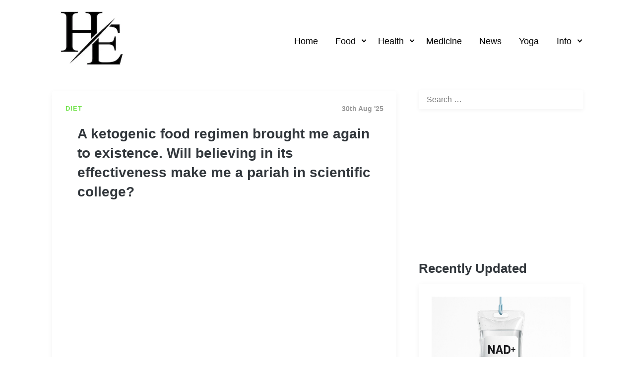

--- FILE ---
content_type: text/html; charset=UTF-8
request_url: https://healtheals.com/a-ketogenic-food-regimen-brought-me-again-to-existence-will-believing-in-its-effectiveness-make-me-a-pariah-in-scientific-college/
body_size: 23435
content:
<!doctype html><html lang="en-US" prefix="og: https://ogp.me/ns#" class="no-js"><head><meta charset="UTF-8"><meta name="viewport" content="width=device-width, initial-scale=1, minimum-scale=1"><link rel="profile" href="https://gmpg.org/xfn/11"><meta name="theme-color" content="#6de246"><meta name="msapplication-navbutton-color" content="#6de246"><meta name="apple-mobile-web-app-capable" content="yes"><meta name="apple-mobile-web-app-status-bar-style" content="black-translucent"> <script src="[data-uri]" defer></script> <script data-cfasync="false" data-no-defer="1" data-no-minify="1" data-no-optimize="1">var ewww_webp_supported=!1;function check_webp_feature(A,e){var w;e=void 0!==e?e:function(){},ewww_webp_supported?e(ewww_webp_supported):((w=new Image).onload=function(){ewww_webp_supported=0<w.width&&0<w.height,e&&e(ewww_webp_supported)},w.onerror=function(){e&&e(!1)},w.src="data:image/webp;base64,"+{alpha:"UklGRkoAAABXRUJQVlA4WAoAAAAQAAAAAAAAAAAAQUxQSAwAAAARBxAR/Q9ERP8DAABWUDggGAAAABQBAJ0BKgEAAQAAAP4AAA3AAP7mtQAAAA=="}[A])}check_webp_feature("alpha");</script><script data-cfasync="false" data-no-defer="1" data-no-minify="1" data-no-optimize="1">var Arrive=function(c,w){"use strict";if(c.MutationObserver&&"undefined"!=typeof HTMLElement){var r,a=0,u=(r=HTMLElement.prototype.matches||HTMLElement.prototype.webkitMatchesSelector||HTMLElement.prototype.mozMatchesSelector||HTMLElement.prototype.msMatchesSelector,{matchesSelector:function(e,t){return e instanceof HTMLElement&&r.call(e,t)},addMethod:function(e,t,r){var a=e[t];e[t]=function(){return r.length==arguments.length?r.apply(this,arguments):"function"==typeof a?a.apply(this,arguments):void 0}},callCallbacks:function(e,t){t&&t.options.onceOnly&&1==t.firedElems.length&&(e=[e[0]]);for(var r,a=0;r=e[a];a++)r&&r.callback&&r.callback.call(r.elem,r.elem);t&&t.options.onceOnly&&1==t.firedElems.length&&t.me.unbindEventWithSelectorAndCallback.call(t.target,t.selector,t.callback)},checkChildNodesRecursively:function(e,t,r,a){for(var i,n=0;i=e[n];n++)r(i,t,a)&&a.push({callback:t.callback,elem:i}),0<i.childNodes.length&&u.checkChildNodesRecursively(i.childNodes,t,r,a)},mergeArrays:function(e,t){var r,a={};for(r in e)e.hasOwnProperty(r)&&(a[r]=e[r]);for(r in t)t.hasOwnProperty(r)&&(a[r]=t[r]);return a},toElementsArray:function(e){return e=void 0!==e&&("number"!=typeof e.length||e===c)?[e]:e}}),e=(l.prototype.addEvent=function(e,t,r,a){a={target:e,selector:t,options:r,callback:a,firedElems:[]};return this._beforeAdding&&this._beforeAdding(a),this._eventsBucket.push(a),a},l.prototype.removeEvent=function(e){for(var t,r=this._eventsBucket.length-1;t=this._eventsBucket[r];r--)e(t)&&(this._beforeRemoving&&this._beforeRemoving(t),(t=this._eventsBucket.splice(r,1))&&t.length&&(t[0].callback=null))},l.prototype.beforeAdding=function(e){this._beforeAdding=e},l.prototype.beforeRemoving=function(e){this._beforeRemoving=e},l),t=function(i,n){var o=new e,l=this,s={fireOnAttributesModification:!1};return o.beforeAdding(function(t){var e=t.target;e!==c.document&&e!==c||(e=document.getElementsByTagName("html")[0]);var r=new MutationObserver(function(e){n.call(this,e,t)}),a=i(t.options);r.observe(e,a),t.observer=r,t.me=l}),o.beforeRemoving(function(e){e.observer.disconnect()}),this.bindEvent=function(e,t,r){t=u.mergeArrays(s,t);for(var a=u.toElementsArray(this),i=0;i<a.length;i++)o.addEvent(a[i],e,t,r)},this.unbindEvent=function(){var r=u.toElementsArray(this);o.removeEvent(function(e){for(var t=0;t<r.length;t++)if(this===w||e.target===r[t])return!0;return!1})},this.unbindEventWithSelectorOrCallback=function(r){var a=u.toElementsArray(this),i=r,e="function"==typeof r?function(e){for(var t=0;t<a.length;t++)if((this===w||e.target===a[t])&&e.callback===i)return!0;return!1}:function(e){for(var t=0;t<a.length;t++)if((this===w||e.target===a[t])&&e.selector===r)return!0;return!1};o.removeEvent(e)},this.unbindEventWithSelectorAndCallback=function(r,a){var i=u.toElementsArray(this);o.removeEvent(function(e){for(var t=0;t<i.length;t++)if((this===w||e.target===i[t])&&e.selector===r&&e.callback===a)return!0;return!1})},this},i=new function(){var s={fireOnAttributesModification:!1,onceOnly:!1,existing:!1};function n(e,t,r){return!(!u.matchesSelector(e,t.selector)||(e._id===w&&(e._id=a++),-1!=t.firedElems.indexOf(e._id)))&&(t.firedElems.push(e._id),!0)}var c=(i=new t(function(e){var t={attributes:!1,childList:!0,subtree:!0};return e.fireOnAttributesModification&&(t.attributes=!0),t},function(e,i){e.forEach(function(e){var t=e.addedNodes,r=e.target,a=[];null!==t&&0<t.length?u.checkChildNodesRecursively(t,i,n,a):"attributes"===e.type&&n(r,i)&&a.push({callback:i.callback,elem:r}),u.callCallbacks(a,i)})})).bindEvent;return i.bindEvent=function(e,t,r){t=void 0===r?(r=t,s):u.mergeArrays(s,t);var a=u.toElementsArray(this);if(t.existing){for(var i=[],n=0;n<a.length;n++)for(var o=a[n].querySelectorAll(e),l=0;l<o.length;l++)i.push({callback:r,elem:o[l]});if(t.onceOnly&&i.length)return r.call(i[0].elem,i[0].elem);setTimeout(u.callCallbacks,1,i)}c.call(this,e,t,r)},i},o=new function(){var a={};function i(e,t){return u.matchesSelector(e,t.selector)}var n=(o=new t(function(){return{childList:!0,subtree:!0}},function(e,r){e.forEach(function(e){var t=e.removedNodes,e=[];null!==t&&0<t.length&&u.checkChildNodesRecursively(t,r,i,e),u.callCallbacks(e,r)})})).bindEvent;return o.bindEvent=function(e,t,r){t=void 0===r?(r=t,a):u.mergeArrays(a,t),n.call(this,e,t,r)},o};d(HTMLElement.prototype),d(NodeList.prototype),d(HTMLCollection.prototype),d(HTMLDocument.prototype),d(Window.prototype);var n={};return s(i,n,"unbindAllArrive"),s(o,n,"unbindAllLeave"),n}function l(){this._eventsBucket=[],this._beforeAdding=null,this._beforeRemoving=null}function s(e,t,r){u.addMethod(t,r,e.unbindEvent),u.addMethod(t,r,e.unbindEventWithSelectorOrCallback),u.addMethod(t,r,e.unbindEventWithSelectorAndCallback)}function d(e){e.arrive=i.bindEvent,s(i,e,"unbindArrive"),e.leave=o.bindEvent,s(o,e,"unbindLeave")}}(window,void 0),ewww_webp_supported=!1;function check_webp_feature(e,t){var r;ewww_webp_supported?t(ewww_webp_supported):((r=new Image).onload=function(){ewww_webp_supported=0<r.width&&0<r.height,t(ewww_webp_supported)},r.onerror=function(){t(!1)},r.src="data:image/webp;base64,"+{alpha:"UklGRkoAAABXRUJQVlA4WAoAAAAQAAAAAAAAAAAAQUxQSAwAAAARBxAR/Q9ERP8DAABWUDggGAAAABQBAJ0BKgEAAQAAAP4AAA3AAP7mtQAAAA==",animation:"UklGRlIAAABXRUJQVlA4WAoAAAASAAAAAAAAAAAAQU5JTQYAAAD/////AABBTk1GJgAAAAAAAAAAAAAAAAAAAGQAAABWUDhMDQAAAC8AAAAQBxAREYiI/gcA"}[e])}function ewwwLoadImages(e){if(e){for(var t=document.querySelectorAll(".batch-image img, .image-wrapper a, .ngg-pro-masonry-item a, .ngg-galleria-offscreen-seo-wrapper a"),r=0,a=t.length;r<a;r++)ewwwAttr(t[r],"data-src",t[r].getAttribute("data-webp")),ewwwAttr(t[r],"data-thumbnail",t[r].getAttribute("data-webp-thumbnail"));for(var i=document.querySelectorAll("div.woocommerce-product-gallery__image"),r=0,a=i.length;r<a;r++)ewwwAttr(i[r],"data-thumb",i[r].getAttribute("data-webp-thumb"))}for(var n=document.querySelectorAll("video"),r=0,a=n.length;r<a;r++)ewwwAttr(n[r],"poster",e?n[r].getAttribute("data-poster-webp"):n[r].getAttribute("data-poster-image"));for(var o,l=document.querySelectorAll("img.ewww_webp_lazy_load"),r=0,a=l.length;r<a;r++)e&&(ewwwAttr(l[r],"data-lazy-srcset",l[r].getAttribute("data-lazy-srcset-webp")),ewwwAttr(l[r],"data-srcset",l[r].getAttribute("data-srcset-webp")),ewwwAttr(l[r],"data-lazy-src",l[r].getAttribute("data-lazy-src-webp")),ewwwAttr(l[r],"data-src",l[r].getAttribute("data-src-webp")),ewwwAttr(l[r],"data-orig-file",l[r].getAttribute("data-webp-orig-file")),ewwwAttr(l[r],"data-medium-file",l[r].getAttribute("data-webp-medium-file")),ewwwAttr(l[r],"data-large-file",l[r].getAttribute("data-webp-large-file")),null!=(o=l[r].getAttribute("srcset"))&&!1!==o&&o.includes("R0lGOD")&&ewwwAttr(l[r],"src",l[r].getAttribute("data-lazy-src-webp"))),l[r].className=l[r].className.replace(/\bewww_webp_lazy_load\b/,"");for(var s=document.querySelectorAll(".ewww_webp"),r=0,a=s.length;r<a;r++)e?(ewwwAttr(s[r],"srcset",s[r].getAttribute("data-srcset-webp")),ewwwAttr(s[r],"src",s[r].getAttribute("data-src-webp")),ewwwAttr(s[r],"data-orig-file",s[r].getAttribute("data-webp-orig-file")),ewwwAttr(s[r],"data-medium-file",s[r].getAttribute("data-webp-medium-file")),ewwwAttr(s[r],"data-large-file",s[r].getAttribute("data-webp-large-file")),ewwwAttr(s[r],"data-large_image",s[r].getAttribute("data-webp-large_image")),ewwwAttr(s[r],"data-src",s[r].getAttribute("data-webp-src"))):(ewwwAttr(s[r],"srcset",s[r].getAttribute("data-srcset-img")),ewwwAttr(s[r],"src",s[r].getAttribute("data-src-img"))),s[r].className=s[r].className.replace(/\bewww_webp\b/,"ewww_webp_loaded");window.jQuery&&jQuery.fn.isotope&&jQuery.fn.imagesLoaded&&(jQuery(".fusion-posts-container-infinite").imagesLoaded(function(){jQuery(".fusion-posts-container-infinite").hasClass("isotope")&&jQuery(".fusion-posts-container-infinite").isotope()}),jQuery(".fusion-portfolio:not(.fusion-recent-works) .fusion-portfolio-wrapper").imagesLoaded(function(){jQuery(".fusion-portfolio:not(.fusion-recent-works) .fusion-portfolio-wrapper").isotope()}))}function ewwwWebPInit(e){ewwwLoadImages(e),ewwwNggLoadGalleries(e),document.arrive(".ewww_webp",function(){ewwwLoadImages(e)}),document.arrive(".ewww_webp_lazy_load",function(){ewwwLoadImages(e)}),document.arrive("videos",function(){ewwwLoadImages(e)}),"loading"==document.readyState?document.addEventListener("DOMContentLoaded",ewwwJSONParserInit):("undefined"!=typeof galleries&&ewwwNggParseGalleries(e),ewwwWooParseVariations(e))}function ewwwAttr(e,t,r){null!=r&&!1!==r&&e.setAttribute(t,r)}function ewwwJSONParserInit(){"undefined"!=typeof galleries&&check_webp_feature("alpha",ewwwNggParseGalleries),check_webp_feature("alpha",ewwwWooParseVariations)}function ewwwWooParseVariations(e){if(e)for(var t=document.querySelectorAll("form.variations_form"),r=0,a=t.length;r<a;r++){var i=t[r].getAttribute("data-product_variations"),n=!1;try{for(var o in i=JSON.parse(i))void 0!==i[o]&&void 0!==i[o].image&&(void 0!==i[o].image.src_webp&&(i[o].image.src=i[o].image.src_webp,n=!0),void 0!==i[o].image.srcset_webp&&(i[o].image.srcset=i[o].image.srcset_webp,n=!0),void 0!==i[o].image.full_src_webp&&(i[o].image.full_src=i[o].image.full_src_webp,n=!0),void 0!==i[o].image.gallery_thumbnail_src_webp&&(i[o].image.gallery_thumbnail_src=i[o].image.gallery_thumbnail_src_webp,n=!0),void 0!==i[o].image.thumb_src_webp&&(i[o].image.thumb_src=i[o].image.thumb_src_webp,n=!0));n&&ewwwAttr(t[r],"data-product_variations",JSON.stringify(i))}catch(e){}}}function ewwwNggParseGalleries(e){if(e)for(var t in galleries){var r=galleries[t];galleries[t].images_list=ewwwNggParseImageList(r.images_list)}}function ewwwNggLoadGalleries(e){e&&document.addEventListener("ngg.galleria.themeadded",function(e,t){window.ngg_galleria._create_backup=window.ngg_galleria.create,window.ngg_galleria.create=function(e,t){var r=$(e).data("id");return galleries["gallery_"+r].images_list=ewwwNggParseImageList(galleries["gallery_"+r].images_list),window.ngg_galleria._create_backup(e,t)}})}function ewwwNggParseImageList(e){for(var t in e){var r=e[t];if(void 0!==r["image-webp"]&&(e[t].image=r["image-webp"],delete e[t]["image-webp"]),void 0!==r["thumb-webp"]&&(e[t].thumb=r["thumb-webp"],delete e[t]["thumb-webp"]),void 0!==r.full_image_webp&&(e[t].full_image=r.full_image_webp,delete e[t].full_image_webp),void 0!==r.srcsets)for(var a in r.srcsets)nggSrcset=r.srcsets[a],void 0!==r.srcsets[a+"-webp"]&&(e[t].srcsets[a]=r.srcsets[a+"-webp"],delete e[t].srcsets[a+"-webp"]);if(void 0!==r.full_srcsets)for(var i in r.full_srcsets)nggFSrcset=r.full_srcsets[i],void 0!==r.full_srcsets[i+"-webp"]&&(e[t].full_srcsets[i]=r.full_srcsets[i+"-webp"],delete e[t].full_srcsets[i+"-webp"])}return e}check_webp_feature("alpha",ewwwWebPInit);</script> <title>A ketogenic food regimen brought me again to existence. Will believing in its effectiveness make me a pariah in scientific college? - Health Eals</title><meta name="description" content="My cognizance of the bounds of scientific information commenced after I became diagnosed with osteoporosis at the age of 18. It peaked with a near-dying enjoy"/><meta name="robots" content="follow, index, max-snippet:-1, max-video-preview:-1, max-image-preview:large"/><link rel="canonical" href="https://healtheals.com/a-ketogenic-food-regimen-brought-me-again-to-existence-will-believing-in-its-effectiveness-make-me-a-pariah-in-scientific-college/" /><meta property="og:locale" content="en_US" /><meta property="og:type" content="article" /><meta property="og:title" content="A ketogenic food regimen brought me again to existence. Will believing in its effectiveness make me a pariah in scientific college? - Health Eals" /><meta property="og:description" content="My cognizance of the bounds of scientific information commenced after I became diagnosed with osteoporosis at the age of 18. It peaked with a near-dying enjoy" /><meta property="og:url" content="https://healtheals.com/a-ketogenic-food-regimen-brought-me-again-to-existence-will-believing-in-its-effectiveness-make-me-a-pariah-in-scientific-college/" /><meta property="og:site_name" content="Health Eals" /><meta property="article:section" content="Diet" /><meta property="og:image" content="https://aws.wideinfo.org/healtheals.com/wp-content/uploads/2021/12/08164517/KETO.jpg" /><meta property="og:image:secure_url" content="https://aws.wideinfo.org/healtheals.com/wp-content/uploads/2021/12/08164517/KETO.jpg" /><meta property="og:image:width" content="1920" /><meta property="og:image:height" content="1080" /><meta property="og:image:alt" content="A ketogenic food regimen brought me again to existence. Will believing in its effectiveness make me a pariah in scientific college?" /><meta property="og:image:type" content="image/jpeg" /><meta property="article:published_time" content="2025-08-30T01:37:25+00:00" /><meta name="twitter:card" content="summary_large_image" /><meta name="twitter:title" content="A ketogenic food regimen brought me again to existence. Will believing in its effectiveness make me a pariah in scientific college? - Health Eals" /><meta name="twitter:description" content="My cognizance of the bounds of scientific information commenced after I became diagnosed with osteoporosis at the age of 18. It peaked with a near-dying enjoy" /><meta name="twitter:image" content="https://aws.wideinfo.org/healtheals.com/wp-content/uploads/2021/12/08164517/KETO.jpg" /><meta name="twitter:label1" content="Written by" /><meta name="twitter:data1" content="Joshua K. Lopez" /><meta name="twitter:label2" content="Time to read" /><meta name="twitter:data2" content="5 minutes" /> <script type="application/ld+json" class="rank-math-schema">{"@context":"https://schema.org","@graph":[{"@type":["Person","Organization"],"@id":"https://healtheals.com/#person","name":"Joshua K. Lopez","logo":{"@type":"ImageObject","@id":"https://healtheals.com/#logo","url":"https://healtheals.com/wp-content/uploads/2019/02/health-eals.png","contentUrl":"https://healtheals.com/wp-content/uploads/2019/02/health-eals.png","caption":"Health Eals","inLanguage":"en-US"},"image":{"@type":"ImageObject","@id":"https://healtheals.com/#logo","url":"https://healtheals.com/wp-content/uploads/2019/02/health-eals.png","contentUrl":"https://healtheals.com/wp-content/uploads/2019/02/health-eals.png","caption":"Health Eals","inLanguage":"en-US"}},{"@type":"WebSite","@id":"https://healtheals.com/#website","url":"https://healtheals.com","name":"Health Eals","publisher":{"@id":"https://healtheals.com/#person"},"inLanguage":"en-US"},{"@type":"ImageObject","@id":"https://aws.wideinfo.org/healtheals.com/wp-content/uploads/2021/12/08164517/KETO.jpg","url":"https://aws.wideinfo.org/healtheals.com/wp-content/uploads/2021/12/08164517/KETO.jpg","width":"1920","height":"1080","inLanguage":"en-US"},{"@type":"WebPage","@id":"https://healtheals.com/a-ketogenic-food-regimen-brought-me-again-to-existence-will-believing-in-its-effectiveness-make-me-a-pariah-in-scientific-college/#webpage","url":"https://healtheals.com/a-ketogenic-food-regimen-brought-me-again-to-existence-will-believing-in-its-effectiveness-make-me-a-pariah-in-scientific-college/","name":"A ketogenic food regimen brought me again to existence. Will believing in its effectiveness make me a pariah in scientific college? - Health Eals","datePublished":"2025-08-30T01:37:25+00:00","dateModified":"2025-08-30T01:37:25+00:00","isPartOf":{"@id":"https://healtheals.com/#website"},"primaryImageOfPage":{"@id":"https://aws.wideinfo.org/healtheals.com/wp-content/uploads/2021/12/08164517/KETO.jpg"},"inLanguage":"en-US"},{"@type":"Person","@id":"https://healtheals.com/author/btcnkrbr9v5j/","name":"Joshua K. Lopez","url":"https://healtheals.com/author/btcnkrbr9v5j/","image":{"@type":"ImageObject","@id":"https://healtheals.com/wp-content/litespeed/avatar/ce4bcb7fd28f75223b6b166b822a1329.jpg?ver=1767990632","url":"https://healtheals.com/wp-content/litespeed/avatar/ce4bcb7fd28f75223b6b166b822a1329.jpg?ver=1767990632","caption":"Joshua K. Lopez","inLanguage":"en-US"}},{"@type":"BlogPosting","headline":"A ketogenic food regimen brought me again to existence. Will believing in its effectiveness make me a pariah","datePublished":"2025-08-30T01:37:25+00:00","dateModified":"2025-08-30T01:37:25+00:00","articleSection":"Diet","author":{"@id":"https://healtheals.com/author/btcnkrbr9v5j/","name":"Joshua K. Lopez"},"publisher":{"@id":"https://healtheals.com/#person"},"description":"My cognizance of the bounds of scientific information commenced after I became diagnosed with osteoporosis at the age of 18. It peaked with a near-dying enjoy","name":"A ketogenic food regimen brought me again to existence. Will believing in its effectiveness make me a pariah","@id":"https://healtheals.com/a-ketogenic-food-regimen-brought-me-again-to-existence-will-believing-in-its-effectiveness-make-me-a-pariah-in-scientific-college/#richSnippet","isPartOf":{"@id":"https://healtheals.com/a-ketogenic-food-regimen-brought-me-again-to-existence-will-believing-in-its-effectiveness-make-me-a-pariah-in-scientific-college/#webpage"},"image":{"@id":"https://aws.wideinfo.org/healtheals.com/wp-content/uploads/2021/12/08164517/KETO.jpg"},"inLanguage":"en-US","mainEntityOfPage":{"@id":"https://healtheals.com/a-ketogenic-food-regimen-brought-me-again-to-existence-will-believing-in-its-effectiveness-make-me-a-pariah-in-scientific-college/#webpage"}}]}</script> <link rel="alternate" type="application/rss+xml" title="Health Eals &raquo; Feed" href="https://healtheals.com/feed/" /><link rel="alternate" title="oEmbed (JSON)" type="application/json+oembed" href="https://healtheals.com/wp-json/oembed/1.0/embed?url=https%3A%2F%2Fhealtheals.com%2Fa-ketogenic-food-regimen-brought-me-again-to-existence-will-believing-in-its-effectiveness-make-me-a-pariah-in-scientific-college%2F" /><link rel="alternate" title="oEmbed (XML)" type="text/xml+oembed" href="https://healtheals.com/wp-json/oembed/1.0/embed?url=https%3A%2F%2Fhealtheals.com%2Fa-ketogenic-food-regimen-brought-me-again-to-existence-will-believing-in-its-effectiveness-make-me-a-pariah-in-scientific-college%2F&#038;format=xml" /><style id='wp-img-auto-sizes-contain-inline-css' type='text/css'>img:is([sizes=auto i],[sizes^="auto," i]){contain-intrinsic-size:3000px 1500px}
/*# sourceURL=wp-img-auto-sizes-contain-inline-css */</style><style id="litespeed-ccss">ul{box-sizing:border-box}.entry-content{counter-reset:footnotes}:root{--wp--preset--font-size--normal:16px;--wp--preset--font-size--huge:42px}.aligncenter{clear:both}.screen-reader-text{border:0;clip-path:inset(50%);height:1px;margin:-1px;overflow:hidden;padding:0;position:absolute;width:1px;word-wrap:normal!important}:root{--wp--preset--aspect-ratio--square:1;--wp--preset--aspect-ratio--4-3:4/3;--wp--preset--aspect-ratio--3-4:3/4;--wp--preset--aspect-ratio--3-2:3/2;--wp--preset--aspect-ratio--2-3:2/3;--wp--preset--aspect-ratio--16-9:16/9;--wp--preset--aspect-ratio--9-16:9/16;--wp--preset--color--black:#000000;--wp--preset--color--cyan-bluish-gray:#abb8c3;--wp--preset--color--white:#ffffff;--wp--preset--color--pale-pink:#f78da7;--wp--preset--color--vivid-red:#cf2e2e;--wp--preset--color--luminous-vivid-orange:#ff6900;--wp--preset--color--luminous-vivid-amber:#fcb900;--wp--preset--color--light-green-cyan:#7bdcb5;--wp--preset--color--vivid-green-cyan:#00d084;--wp--preset--color--pale-cyan-blue:#8ed1fc;--wp--preset--color--vivid-cyan-blue:#0693e3;--wp--preset--color--vivid-purple:#9b51e0;--wp--preset--color--pixigo-green:#31B237;--wp--preset--gradient--vivid-cyan-blue-to-vivid-purple:linear-gradient(135deg,rgba(6,147,227,1) 0%,rgb(155,81,224) 100%);--wp--preset--gradient--light-green-cyan-to-vivid-green-cyan:linear-gradient(135deg,rgb(122,220,180) 0%,rgb(0,208,130) 100%);--wp--preset--gradient--luminous-vivid-amber-to-luminous-vivid-orange:linear-gradient(135deg,rgba(252,185,0,1) 0%,rgba(255,105,0,1) 100%);--wp--preset--gradient--luminous-vivid-orange-to-vivid-red:linear-gradient(135deg,rgba(255,105,0,1) 0%,rgb(207,46,46) 100%);--wp--preset--gradient--very-light-gray-to-cyan-bluish-gray:linear-gradient(135deg,rgb(238,238,238) 0%,rgb(169,184,195) 100%);--wp--preset--gradient--cool-to-warm-spectrum:linear-gradient(135deg,rgb(74,234,220) 0%,rgb(151,120,209) 20%,rgb(207,42,186) 40%,rgb(238,44,130) 60%,rgb(251,105,98) 80%,rgb(254,248,76) 100%);--wp--preset--gradient--blush-light-purple:linear-gradient(135deg,rgb(255,206,236) 0%,rgb(152,150,240) 100%);--wp--preset--gradient--blush-bordeaux:linear-gradient(135deg,rgb(254,205,165) 0%,rgb(254,45,45) 50%,rgb(107,0,62) 100%);--wp--preset--gradient--luminous-dusk:linear-gradient(135deg,rgb(255,203,112) 0%,rgb(199,81,192) 50%,rgb(65,88,208) 100%);--wp--preset--gradient--pale-ocean:linear-gradient(135deg,rgb(255,245,203) 0%,rgb(182,227,212) 50%,rgb(51,167,181) 100%);--wp--preset--gradient--electric-grass:linear-gradient(135deg,rgb(202,248,128) 0%,rgb(113,206,126) 100%);--wp--preset--gradient--midnight:linear-gradient(135deg,rgb(2,3,129) 0%,rgb(40,116,252) 100%);--wp--preset--font-size--small:16px;--wp--preset--font-size--medium:20px;--wp--preset--font-size--large:36px;--wp--preset--font-size--x-large:42px;--wp--preset--font-size--regular:20px;--wp--preset--font-size--larger:48px;--wp--preset--spacing--20:0.44rem;--wp--preset--spacing--30:0.67rem;--wp--preset--spacing--40:1rem;--wp--preset--spacing--50:1.5rem;--wp--preset--spacing--60:2.25rem;--wp--preset--spacing--70:3.38rem;--wp--preset--spacing--80:5.06rem;--wp--preset--shadow--natural:6px 6px 9px rgba(0, 0, 0, 0.2);--wp--preset--shadow--deep:12px 12px 50px rgba(0, 0, 0, 0.4);--wp--preset--shadow--sharp:6px 6px 0px rgba(0, 0, 0, 0.2);--wp--preset--shadow--outlined:6px 6px 0px -3px rgba(255, 255, 255, 1), 6px 6px rgba(0, 0, 0, 1);--wp--preset--shadow--crisp:6px 6px 0px rgba(0, 0, 0, 1)}html{line-height:1.15;-webkit-text-size-adjust:100%}body{margin:0}link{display:none}h1{font-size:2em;margin:.67em 0}:focus{outline:var(--color-primary) auto 5px}a{background-color:#fff0;text-underline-position:under}img{border-style:none}button,input{font-family:inherit;font-size:100%;line-height:1.15;margin:0}button,input{overflow:visible}button{text-transform:none}[type=submit],button{-webkit-appearance:button}[type=submit]::-moz-focus-inner,button::-moz-focus-inner{border-style:none;padding:0}[type=submit]:-moz-focusring,button:-moz-focusring{outline:1px dotted ButtonText}[type=search]{-webkit-appearance:textfield;outline-offset:-2px}[type=search]::-webkit-search-decoration{-webkit-appearance:none}::-webkit-file-upload-button{-webkit-appearance:button;font:inherit}.no-js .lazy{display:none!important}.screen-reader-text{clip:rect(1px,1px,1px,1px);position:absolute!important;height:1px;width:1px;overflow:hidden;word-wrap:normal!important}.site{max-width:1140px;margin:0 auto;padding:0 1em}.site-main{width:100%;max-width:960px;margin:0 auto;padding:1em}@media screen and (max-width:37.5em){.site-main{padding:0}}@media screen and (min-width:60em){.has-sidebar .site-main{max-width:66%;float:left}.has-sidebar .primary-sidebar{max-width:33%;float:right}}.primary-sidebar{padding:1rem}body,button,input{color:#333;font-family:-apple-system,BlinkMacSystemFont,Segoe UI,Roboto,Oxygen-Sans,Ubuntu,Cantarell,Helvetica Neue,sans-serif;font-size:1.1rem;line-height:1.4}@media screen and (max-width:37.5em){body,button,input{font-size:1rem}}h1,h2,h4{color:#32373c;clear:both}.entry-header h1.entry-title{font-size:1.75rem;line-height:1.4;margin:.5em 0}i{font-style:italic}ins{background:#fff9c0;text-decoration:none}html{box-sizing:border-box}*,:after,:before{box-sizing:inherit}body{--color-primary:#31b237;--global-border-radius:3px;background:#f5f7fa}ul{margin:0 0 1.5em 3em}ul{list-style:disc}li>ul{margin-bottom:0;margin-left:1.5em}img{display:block;height:auto;max-width:100%}a{color:var(--color-primary)}button{border:1px solid;border-color:#ccc #ccc #bbb;border-radius:var(--global-border-radius);background:#e6e6e6;color:rgb(0 0 0/.8);font-size:.75rem;line-height:1;padding:.6em 1em .4em}input{font-size:.9em}input[type=submit]{border:1px solid;border-color:#ccc #ccc #bbb;border-radius:var(--global-border-radius);background:#e6e6e6;color:rgb(0 0 0/.8);font-size:.75rem;line-height:1;padding:.6em 1em .4em}input[type=search]{color:#666;border:1px solid #ccc;border-radius:var(--global-border-radius);padding:3px}.site-header{padding:1em}@media screen and (min-width:37.5em){.site-header{display:-ms-flexbox;display:flex;-ms-flex-pack:justify;justify-content:space-between;-ms-flex-align:center;align-items:center}}.site-branding{-ms-flex-negative:0;flex-shrink:0}@media screen and (max-width:37.5em){.site-branding{text-align:center}}.custom-logo-link{display:inline-block;margin:0 auto}.custom-logo-link img.custom-logo{max-width:150px}.main-navigation{clear:both;display:block;padding:0}.menu-toggle{display:block;margin:1.2em auto 0;padding:.6em 1.2em .5em;font-size:.8em;text-transform:uppercase;border:2px solid #000;border-radius:0;background:#fff0}.main-navigation a{display:block;width:100%;padding:.5em 1em .5em 0;text-decoration:none;color:#000}.main-navigation ul{display:block;list-style:none;margin:0;padding:0}.main-navigation li{position:relative}.main-navigation li:last-child:not(.menu-item-has-children) a{padding-right:0}.main-navigation ul ul li{padding-left:1em}.main-navigation .dropdown,.main-navigation .menu{display:none}@media screen and (min-width:37.5em){.menu-toggle{display:none}.main-navigation ul li{margin:0 0 0 .5em}.main-navigation ul li:first-child{margin-left:0}.main-navigation ul li a{padding:.5em .75em}.main-navigation ul ul{display:none;position:absolute;top:100%;-ms-flex-direction:column;flex-direction:column;background:#fff;margin-left:0;box-shadow:0 2px 8px rgb(0 0 0/.05);border-radius:var(--global-border-radius);padding:.5em .25em;z-index:1}.main-navigation ul ul a{width:200px}.main-navigation ul ul li{padding-left:0;margin-left:0}.main-navigation ul ul li a{width:218px;background:none}.main-navigation .menu{display:-ms-flexbox;display:flex;-ms-flex-wrap:wrap;flex-wrap:wrap;-ms-flex-pack:center;justify-content:center}.main-navigation .menu-item-has-children{padding-right:10px}.main-navigation .dropdown{display:block;background:#fff0;position:absolute;right:0;top:50%;width:.7em;height:.7em;font-size:inherit;line-height:inherit;margin:0;padding:0;border:none;border-radius:0;transform:translateY(-50%);overflow:visible}.main-navigation .dropdown-symbol{display:block;background:#fff0;position:absolute;right:20%;top:35%;width:60%;height:60%;border:solid #000;border-width:0 2px 2px 0;transform:translateY(-50%) rotate(45deg)}}.card{background:#fff;padding:1em 1.5em;margin-bottom:1.5em;border-radius:var(--global-border-radius);box-shadow:0 3px 12px rgb(0 0 0/.05)}@media screen and (max-width:37.5em){.card{padding:1em}}.site-footer{margin:1em 0 1.5em;clear:both}.entry-meta{display:-ms-flexbox;display:flex;-ms-flex-flow:row wrap;flex-flow:row wrap;font-size:.8em;font-weight:600}.entry-meta>*{margin-bottom:.5em}@media screen and (max-width:37.5em){.entry-meta>*{margin-bottom:1em}}.entry-meta a{text-decoration:none}.post-meta{-ms-flex-negative:0;flex-shrink:0;text-align:right;color:rgb(0 0 0/.4)}.cat-links{-ms-flex:1 0;flex:1 0;font-size:.95em}.cat-links .cat-link>a{display:inline-block;color:var(--color-primary);letter-spacing:1px;text-transform:uppercase;text-decoration:none}.entry-title{margin:0;word-wrap:break-word}body.single .card{padding:1.5em}body.single .card .entry-title{padding:0 24px}@media screen and (max-width:37.5em){body.single .card .entry-title{padding:0 12px}}.entry-content{margin:1.25em 0 0}.entry-content>*{margin-right:auto;margin-left:auto;padding-right:1.5rem;padding-left:1.5rem;line-height:1.75;word-wrap:break-word}@media screen and (max-width:37.5em){.entry-content>*{padding-left:.75em;padding-right:.75em}}.entry-header{margin:.5em auto}.author-image img{margin-left:auto;margin-right:auto;border-radius:var(--global-border-radius)}.aligncenter{clear:both;display:block;margin-left:auto;margin-right:auto}.widget{margin:0 0 1.5em}.widget a:visited{color:#333}.widget-title{margin-bottom:.5em}.widget_search .search-submit{display:none}.widget_search input[type=search]{box-sizing:border-box;width:100%;padding:.5em 1em;border:none;box-shadow:0 2px 8px rgb(0 0 0/.05);border-radius:var(--global-border-radius)}.textwidget{font-size:80%;line-height:1.3em}body{--color-primary:#6de246}body.custom-background{background-color:#fff}.entry-meta{display:-ms-flexbox;display:flex;-ms-flex-flow:row wrap;flex-flow:row wrap;font-size:.8em;font-weight:600}.entry-meta>*{margin-bottom:.5em}@media screen and (max-width:37.5em){.entry-meta>*{margin-bottom:1em}}.entry-meta a{text-decoration:none}.post-meta{-ms-flex-negative:0;flex-shrink:0;text-align:right;color:rgb(0 0 0/.4)}.cat-links{-ms-flex:1 0;flex:1 0;font-size:.95em}.cat-links .cat-link>a{display:inline-block;color:var(--color-primary);letter-spacing:1px;text-transform:uppercase;text-decoration:none}.entry-title{margin:0;word-wrap:break-word}body.single .card{padding:1.5em}body.single .card .entry-title{padding:0 24px}@media screen and (max-width:37.5em){body.single .card .entry-title{padding:0 12px}}.entry-content{margin:1.25em 0 0}.entry-content>*{margin-right:auto;margin-left:auto;padding-right:1.5rem;padding-left:1.5rem;line-height:1.75;word-wrap:break-word}@media screen and (max-width:37.5em){.entry-content>*{padding-left:.75em;padding-right:.75em}}.entry-header{margin:.5em auto}.author-image img{margin-left:auto;margin-right:auto;border-radius:var(--global-border-radius)}.aligncenter{clear:both;display:block;margin-left:auto;margin-right:auto}.widget{margin:0 0 1.5em}.widget a:visited{color:#333}.widget-title{margin-bottom:.5em}.widget_search .search-submit{display:none}.widget_search input[type=search]{box-sizing:border-box;width:100%;padding:.5em 1em;border:none;box-shadow:0 2px 8px rgb(0 0 0/.05);border-radius:var(--global-border-radius)}.textwidget{font-size:80%;line-height:1.3em}</style><script src="[data-uri]" defer></script> <link data-optimized="1" data-asynced="1" as="style" onload="this.onload=null;this.rel='stylesheet'"  rel='preload' id='wp-block-library-css' href='https://healtheals.com/wp-content/litespeed/css/37bb5096c62d9b2abce43a858c186297.css?ver=86297' type='text/css' media='all' /><style id='global-styles-inline-css' type='text/css'>:root{--wp--preset--aspect-ratio--square: 1;--wp--preset--aspect-ratio--4-3: 4/3;--wp--preset--aspect-ratio--3-4: 3/4;--wp--preset--aspect-ratio--3-2: 3/2;--wp--preset--aspect-ratio--2-3: 2/3;--wp--preset--aspect-ratio--16-9: 16/9;--wp--preset--aspect-ratio--9-16: 9/16;--wp--preset--color--black: #000000;--wp--preset--color--cyan-bluish-gray: #abb8c3;--wp--preset--color--white: #ffffff;--wp--preset--color--pale-pink: #f78da7;--wp--preset--color--vivid-red: #cf2e2e;--wp--preset--color--luminous-vivid-orange: #ff6900;--wp--preset--color--luminous-vivid-amber: #fcb900;--wp--preset--color--light-green-cyan: #7bdcb5;--wp--preset--color--vivid-green-cyan: #00d084;--wp--preset--color--pale-cyan-blue: #8ed1fc;--wp--preset--color--vivid-cyan-blue: #0693e3;--wp--preset--color--vivid-purple: #9b51e0;--wp--preset--color--pixigo-green: #31B237;--wp--preset--gradient--vivid-cyan-blue-to-vivid-purple: linear-gradient(135deg,rgb(6,147,227) 0%,rgb(155,81,224) 100%);--wp--preset--gradient--light-green-cyan-to-vivid-green-cyan: linear-gradient(135deg,rgb(122,220,180) 0%,rgb(0,208,130) 100%);--wp--preset--gradient--luminous-vivid-amber-to-luminous-vivid-orange: linear-gradient(135deg,rgb(252,185,0) 0%,rgb(255,105,0) 100%);--wp--preset--gradient--luminous-vivid-orange-to-vivid-red: linear-gradient(135deg,rgb(255,105,0) 0%,rgb(207,46,46) 100%);--wp--preset--gradient--very-light-gray-to-cyan-bluish-gray: linear-gradient(135deg,rgb(238,238,238) 0%,rgb(169,184,195) 100%);--wp--preset--gradient--cool-to-warm-spectrum: linear-gradient(135deg,rgb(74,234,220) 0%,rgb(151,120,209) 20%,rgb(207,42,186) 40%,rgb(238,44,130) 60%,rgb(251,105,98) 80%,rgb(254,248,76) 100%);--wp--preset--gradient--blush-light-purple: linear-gradient(135deg,rgb(255,206,236) 0%,rgb(152,150,240) 100%);--wp--preset--gradient--blush-bordeaux: linear-gradient(135deg,rgb(254,205,165) 0%,rgb(254,45,45) 50%,rgb(107,0,62) 100%);--wp--preset--gradient--luminous-dusk: linear-gradient(135deg,rgb(255,203,112) 0%,rgb(199,81,192) 50%,rgb(65,88,208) 100%);--wp--preset--gradient--pale-ocean: linear-gradient(135deg,rgb(255,245,203) 0%,rgb(182,227,212) 50%,rgb(51,167,181) 100%);--wp--preset--gradient--electric-grass: linear-gradient(135deg,rgb(202,248,128) 0%,rgb(113,206,126) 100%);--wp--preset--gradient--midnight: linear-gradient(135deg,rgb(2,3,129) 0%,rgb(40,116,252) 100%);--wp--preset--font-size--small: 16px;--wp--preset--font-size--medium: 20px;--wp--preset--font-size--large: 36px;--wp--preset--font-size--x-large: 42px;--wp--preset--font-size--regular: 20px;--wp--preset--font-size--larger: 48px;--wp--preset--spacing--20: 0.44rem;--wp--preset--spacing--30: 0.67rem;--wp--preset--spacing--40: 1rem;--wp--preset--spacing--50: 1.5rem;--wp--preset--spacing--60: 2.25rem;--wp--preset--spacing--70: 3.38rem;--wp--preset--spacing--80: 5.06rem;--wp--preset--shadow--natural: 6px 6px 9px rgba(0, 0, 0, 0.2);--wp--preset--shadow--deep: 12px 12px 50px rgba(0, 0, 0, 0.4);--wp--preset--shadow--sharp: 6px 6px 0px rgba(0, 0, 0, 0.2);--wp--preset--shadow--outlined: 6px 6px 0px -3px rgb(255, 255, 255), 6px 6px rgb(0, 0, 0);--wp--preset--shadow--crisp: 6px 6px 0px rgb(0, 0, 0);}:where(.is-layout-flex){gap: 0.5em;}:where(.is-layout-grid){gap: 0.5em;}body .is-layout-flex{display: flex;}.is-layout-flex{flex-wrap: wrap;align-items: center;}.is-layout-flex > :is(*, div){margin: 0;}body .is-layout-grid{display: grid;}.is-layout-grid > :is(*, div){margin: 0;}:where(.wp-block-columns.is-layout-flex){gap: 2em;}:where(.wp-block-columns.is-layout-grid){gap: 2em;}:where(.wp-block-post-template.is-layout-flex){gap: 1.25em;}:where(.wp-block-post-template.is-layout-grid){gap: 1.25em;}.has-black-color{color: var(--wp--preset--color--black) !important;}.has-cyan-bluish-gray-color{color: var(--wp--preset--color--cyan-bluish-gray) !important;}.has-white-color{color: var(--wp--preset--color--white) !important;}.has-pale-pink-color{color: var(--wp--preset--color--pale-pink) !important;}.has-vivid-red-color{color: var(--wp--preset--color--vivid-red) !important;}.has-luminous-vivid-orange-color{color: var(--wp--preset--color--luminous-vivid-orange) !important;}.has-luminous-vivid-amber-color{color: var(--wp--preset--color--luminous-vivid-amber) !important;}.has-light-green-cyan-color{color: var(--wp--preset--color--light-green-cyan) !important;}.has-vivid-green-cyan-color{color: var(--wp--preset--color--vivid-green-cyan) !important;}.has-pale-cyan-blue-color{color: var(--wp--preset--color--pale-cyan-blue) !important;}.has-vivid-cyan-blue-color{color: var(--wp--preset--color--vivid-cyan-blue) !important;}.has-vivid-purple-color{color: var(--wp--preset--color--vivid-purple) !important;}.has-black-background-color{background-color: var(--wp--preset--color--black) !important;}.has-cyan-bluish-gray-background-color{background-color: var(--wp--preset--color--cyan-bluish-gray) !important;}.has-white-background-color{background-color: var(--wp--preset--color--white) !important;}.has-pale-pink-background-color{background-color: var(--wp--preset--color--pale-pink) !important;}.has-vivid-red-background-color{background-color: var(--wp--preset--color--vivid-red) !important;}.has-luminous-vivid-orange-background-color{background-color: var(--wp--preset--color--luminous-vivid-orange) !important;}.has-luminous-vivid-amber-background-color{background-color: var(--wp--preset--color--luminous-vivid-amber) !important;}.has-light-green-cyan-background-color{background-color: var(--wp--preset--color--light-green-cyan) !important;}.has-vivid-green-cyan-background-color{background-color: var(--wp--preset--color--vivid-green-cyan) !important;}.has-pale-cyan-blue-background-color{background-color: var(--wp--preset--color--pale-cyan-blue) !important;}.has-vivid-cyan-blue-background-color{background-color: var(--wp--preset--color--vivid-cyan-blue) !important;}.has-vivid-purple-background-color{background-color: var(--wp--preset--color--vivid-purple) !important;}.has-black-border-color{border-color: var(--wp--preset--color--black) !important;}.has-cyan-bluish-gray-border-color{border-color: var(--wp--preset--color--cyan-bluish-gray) !important;}.has-white-border-color{border-color: var(--wp--preset--color--white) !important;}.has-pale-pink-border-color{border-color: var(--wp--preset--color--pale-pink) !important;}.has-vivid-red-border-color{border-color: var(--wp--preset--color--vivid-red) !important;}.has-luminous-vivid-orange-border-color{border-color: var(--wp--preset--color--luminous-vivid-orange) !important;}.has-luminous-vivid-amber-border-color{border-color: var(--wp--preset--color--luminous-vivid-amber) !important;}.has-light-green-cyan-border-color{border-color: var(--wp--preset--color--light-green-cyan) !important;}.has-vivid-green-cyan-border-color{border-color: var(--wp--preset--color--vivid-green-cyan) !important;}.has-pale-cyan-blue-border-color{border-color: var(--wp--preset--color--pale-cyan-blue) !important;}.has-vivid-cyan-blue-border-color{border-color: var(--wp--preset--color--vivid-cyan-blue) !important;}.has-vivid-purple-border-color{border-color: var(--wp--preset--color--vivid-purple) !important;}.has-vivid-cyan-blue-to-vivid-purple-gradient-background{background: var(--wp--preset--gradient--vivid-cyan-blue-to-vivid-purple) !important;}.has-light-green-cyan-to-vivid-green-cyan-gradient-background{background: var(--wp--preset--gradient--light-green-cyan-to-vivid-green-cyan) !important;}.has-luminous-vivid-amber-to-luminous-vivid-orange-gradient-background{background: var(--wp--preset--gradient--luminous-vivid-amber-to-luminous-vivid-orange) !important;}.has-luminous-vivid-orange-to-vivid-red-gradient-background{background: var(--wp--preset--gradient--luminous-vivid-orange-to-vivid-red) !important;}.has-very-light-gray-to-cyan-bluish-gray-gradient-background{background: var(--wp--preset--gradient--very-light-gray-to-cyan-bluish-gray) !important;}.has-cool-to-warm-spectrum-gradient-background{background: var(--wp--preset--gradient--cool-to-warm-spectrum) !important;}.has-blush-light-purple-gradient-background{background: var(--wp--preset--gradient--blush-light-purple) !important;}.has-blush-bordeaux-gradient-background{background: var(--wp--preset--gradient--blush-bordeaux) !important;}.has-luminous-dusk-gradient-background{background: var(--wp--preset--gradient--luminous-dusk) !important;}.has-pale-ocean-gradient-background{background: var(--wp--preset--gradient--pale-ocean) !important;}.has-electric-grass-gradient-background{background: var(--wp--preset--gradient--electric-grass) !important;}.has-midnight-gradient-background{background: var(--wp--preset--gradient--midnight) !important;}.has-small-font-size{font-size: var(--wp--preset--font-size--small) !important;}.has-medium-font-size{font-size: var(--wp--preset--font-size--medium) !important;}.has-large-font-size{font-size: var(--wp--preset--font-size--large) !important;}.has-x-large-font-size{font-size: var(--wp--preset--font-size--x-large) !important;}
/*# sourceURL=global-styles-inline-css */</style><style id='classic-theme-styles-inline-css' type='text/css'>/*! This file is auto-generated */
.wp-block-button__link{color:#fff;background-color:#32373c;border-radius:9999px;box-shadow:none;text-decoration:none;padding:calc(.667em + 2px) calc(1.333em + 2px);font-size:1.125em}.wp-block-file__button{background:#32373c;color:#fff;text-decoration:none}
/*# sourceURL=/wp-includes/css/classic-themes.min.css */</style><link data-optimized="1" data-asynced="1" as="style" onload="this.onload=null;this.rel='stylesheet'"  rel='preload' id='pixigo-base-style-css' href='https://healtheals.com/wp-content/litespeed/css/d1ae66676d5412ed252ca7d1dc487f0a.css?ver=87f0a' type='text/css' media='all' /> <script type="text/javascript" src="https://healtheals.com/wp-includes/js/jquery/jquery.min.js" id="jquery-core-js"></script> <script type="text/javascript" id="jquery-js-after" src="[data-uri]" defer></script> <script type="text/javascript" id="pixigo-navigation-js-extra" src="[data-uri]" defer></script> <link rel="https://api.w.org/" href="https://healtheals.com/wp-json/" /><link rel="alternate" title="JSON" type="application/json" href="https://healtheals.com/wp-json/wp/v2/posts/9604" /><link rel="EditURI" type="application/rsd+xml" title="RSD" href="https://healtheals.com/xmlrpc.php?rsd" /><meta name="generator" content="WordPress 6.9" /><link rel='shortlink' href='https://healtheals.com/?p=9604' /><meta name="ahrefs-site-verification" content="b78faa35f3e4f1ccb7f807a7d4d2c4e918e4783fb4237f65c9c94547060d8a0c"> <script data-ad-client="ca-pub-5319642005648867" async src="https://pagead2.googlesyndication.com/pagead/js/adsbygoogle.js"></script><link rel="preload" id="pixigo-content-preload" href="https://healtheals.com/wp-content/themes/pixigo/css/content.css?ver=1.0.16" as="style" /><link rel="preload" id="pixigo-widgets-preload" href="https://healtheals.com/wp-content/themes/pixigo/css/widgets.css?ver=1.0.16" as="style" /><style>body { --color-primary: #6de246;}</style><noscript><style>.lazyload[data-src]{display:none !important;}</style></noscript><style>.lazyload{background-image:none !important;}.lazyload:before{background-image:none !important;}</style><style type="text/css" id="custom-background-css">body.custom-background { background-color: #ffffff; }</style><link rel="icon" href="https://aws.wideinfo.org/healtheals.com/wp-content/uploads/2020/01/08164807/cropped-healtheals-32x32.png" sizes="32x32" /><link rel="icon" href="https://aws.wideinfo.org/healtheals.com/wp-content/uploads/2020/01/08164807/cropped-healtheals-192x192.png" sizes="192x192" /><link rel="apple-touch-icon" href="https://aws.wideinfo.org/healtheals.com/wp-content/uploads/2020/01/08164807/cropped-healtheals-180x180.png" /><meta name="msapplication-TileImage" content="https://aws.wideinfo.org/healtheals.com/wp-content/uploads/2020/01/08164807/cropped-healtheals-270x270.png" /></head><body class="wp-singular post-template-default single single-post postid-9604 single-format-standard custom-background wp-custom-logo wp-theme-pixigo has-sidebar"><div id="page" class="site"><a class="skip-link screen-reader-text" href="#primary">Skip to content</a><header id="masthead" class="site-header" itemscope itemtype="http://schema.org/WPHeader"><div class="site-branding"><a href="https://healtheals.com/" class="custom-logo-link" rel="home"><img width="181" height="151" src="https://healtheals.com/wp-content/themes/pixigo/images/placeholder.svg" class="custom-logo lazy" alt="Health Eals" decoding="async" data-src="https://aws.wideinfo.org/healtheals.com/wp-content/uploads/2020/01/08164807/cropped-healtheals-1.png" data-sizes="(min-width: 960px) 75vw, 100vw" /></a></div><nav id="site-navigation" class="main-navigation" aria-label="Main menu"
itemscope itemtype="http://schema.org/SiteNavigationElement" role="navigation"
>
<button class="menu-toggle" aria-label="Open menu" aria-controls="primary-menu" aria-expanded="false"
>
Menu				</button><div class="primary-menu-container"><ul id="primary-menu" class="menu"><li id="menu-item-10027" class="menu-item menu-item-type-post_type menu-item-object-page menu-item-10027"><a href="https://healtheals.com/home-page/">Home</a></li><li id="menu-item-7604" class="menu-item menu-item-type-taxonomy menu-item-object-category menu-item-has-children menu-item-7604"><a href="https://healtheals.com/category/food/">Food</a><span class="dropdown"><i class="dropdown-symbol"></i></span><ul class="sub-menu"><li id="menu-item-7600" class="menu-item menu-item-type-taxonomy menu-item-object-category current-post-ancestor current-menu-parent current-post-parent menu-item-7600"><a href="https://healtheals.com/category/diet/">Diet</a></li></ul></li><li id="menu-item-7606" class="menu-item menu-item-type-taxonomy menu-item-object-category menu-item-has-children menu-item-7606"><a href="https://healtheals.com/category/health/">Health</a><span class="dropdown"><i class="dropdown-symbol"></i></span><ul class="sub-menu"><li id="menu-item-7603" class="menu-item menu-item-type-taxonomy menu-item-object-category menu-item-7603"><a href="https://healtheals.com/category/fitness/">Fitness</a></li><li id="menu-item-7597" class="menu-item menu-item-type-taxonomy menu-item-object-category menu-item-7597"><a href="https://healtheals.com/category/beauty/">Beauty</a></li><li id="menu-item-7609" class="menu-item menu-item-type-taxonomy menu-item-object-category menu-item-7609"><a href="https://healtheals.com/category/skin-care/">Skin Care</a></li><li id="menu-item-7598" class="menu-item menu-item-type-taxonomy menu-item-object-category menu-item-7598"><a href="https://healtheals.com/category/body/">Body</a></li><li id="menu-item-7602" class="menu-item menu-item-type-taxonomy menu-item-object-category menu-item-7602"><a href="https://healtheals.com/category/eyes/">Eyes</a></li><li id="menu-item-7605" class="menu-item menu-item-type-taxonomy menu-item-object-category menu-item-7605"><a href="https://healtheals.com/category/hair/">Hair</a></li><li id="menu-item-7599" class="menu-item menu-item-type-taxonomy menu-item-object-category menu-item-7599"><a href="https://healtheals.com/category/cancer/">Cancer</a></li><li id="menu-item-7601" class="menu-item menu-item-type-taxonomy menu-item-object-category menu-item-7601"><a href="https://healtheals.com/category/exercise/">Exercise</a></li></ul></li><li id="menu-item-7607" class="menu-item menu-item-type-taxonomy menu-item-object-category menu-item-7607"><a href="https://healtheals.com/category/medicine/">Medicine</a></li><li id="menu-item-7608" class="menu-item menu-item-type-taxonomy menu-item-object-category menu-item-7608"><a href="https://healtheals.com/category/news/">News</a></li><li id="menu-item-7611" class="menu-item menu-item-type-taxonomy menu-item-object-category menu-item-7611"><a href="https://healtheals.com/category/yoga/">Yoga</a></li><li id="menu-item-10020" class="menu-item menu-item-type-custom menu-item-object-custom menu-item-home menu-item-has-children menu-item-10020"><a href="https://healtheals.com/">Info</a><span class="dropdown"><i class="dropdown-symbol"></i></span><ul class="sub-menu"><li id="menu-item-10022" class="menu-item menu-item-type-post_type menu-item-object-page menu-item-10022"><a href="https://healtheals.com/anti-spam-policy/">Spam Policy</a></li><li id="menu-item-10023" class="menu-item menu-item-type-post_type menu-item-object-page menu-item-10023"><a href="https://healtheals.com/contact-us/">Contact Us</a></li><li id="menu-item-10024" class="menu-item menu-item-type-post_type menu-item-object-page menu-item-10024"><a href="https://healtheals.com/digital-millennium-copyright-act-notice/">DMCA</a></li><li id="menu-item-10026" class="menu-item menu-item-type-post_type menu-item-object-page menu-item-10026"><a href="https://healtheals.com/privacy-policy/">Privacy Policy</a></li><li id="menu-item-10021" class="menu-item menu-item-type-post_type menu-item-object-page menu-item-10021"><a href="https://healtheals.com/about-us/">About Us</a></li></ul></li></ul></div></nav></header><main id="primary" class="site-main"><link data-optimized="1" data-asynced="1" as="style" onload="this.onload=null;this.rel='stylesheet'"  rel='preload' id='pixigo-content-css' href='https://healtheals.com/wp-content/litespeed/css/539e4ac39015c852b7ae764c3cce62b4.css?ver=e62b4' type='text/css' media='all' /><article id="post-9604" class="card post-9604 post type-post status-publish format-standard has-post-thumbnail hentry category-diet"><div class="entry-meta"><div class="cat-links"><div class="cat-link">
<a href="https://healtheals.com/category/diet/">
<span>Diet</span>
</a></div></div><div class="post-meta">
<span class="posted-on"><time itemprop="datePublished" class="entry-date published" content="2025-08-30T01:37:25+00:00">30th Aug &#039;25</time> </span></div></div><header class="entry-header"><h1 class="entry-title">A ketogenic food regimen brought me again to existence. Will believing in its effectiveness make me a pariah in scientific college?</h1></header><div class="entry-content"><div class="c553199d7fdb21ba6daf15c4834a47cf" data-index="1" style="float: none; margin:10px 0 10px 0; text-align:center;"> <script async src="https://pagead2.googlesyndication.com/pagead/js/adsbygoogle.js"></script> 
<ins class="adsbygoogle" style="display:block;background-color:transparent" data-ad-client="ca-pub-5319642005648867" data-ad-slot="9721790587" data-ad-format="auto" data-full-width-responsive="true"></ins> <script>(adsbygoogle = window.adsbygoogle || []).push({});</script> </div><p>My cognizance of the bounds of <a href="https://medschrome.com/are-mental-health-diagnoses-scientifically-meaningless/" target="_blank" rel="noopener">scientific information commenced after I became diagnosed</a> with osteoporosis at the age of 18. It peaked with a near-dying enjoy five years later and became heightened even in addition after I located what’s called a ketogenic <a href="https://themedictips.com/type-2-diabetes-best-eating-regimen-that-has-been-proven-to-decrease-blood-sugar-ranges/" target="_blank" rel="noopener">eating regimen</a>.</p><div class="c553199d7fdb21ba6daf15c4834a47cf" data-index="4" style="float: none; margin:10px 0 10px 0; text-align:center;"> <script async src="https://pagead2.googlesyndication.com/pagead/js/adsbygoogle.js"></script> 
<ins class="adsbygoogle" style="display:block;background-color:transparent" data-ad-client="ca-pub-5319642005648867" data-ad-slot="1436585384" data-ad-format="link" data-full-width-responsive="true"></ins> <script>(adsbygoogle = window.adsbygoogle || []).push({});</script> </div><p>Those five years, spent way too frequently as a patient in a number of the fine scientific centers within the <a href="https://thefitcare.com/upsc-2019-admit-card-released-for-combined-medical-services-exam-at-united-states-of-america/" target="_blank" rel="noopener">United States</a> and the United Kingdom, challenged my romantic vision of medication. Now that I am entering Harvard <a href="https://robottip.com/find-the-right-medical-school-for-you-with-this-guide/" target="_blank" rel="noopener">Medical School</a> as a pupil, I locate myself in an ungainly catch 22 situations.</p><p>At 18, three hundred and sixty-five days into an incredibly successful marathon strolling profession, I started to revel in fractures due to osteoporosis; this one-weakening circumstanceshouldn’t be happening in any other <a href="https://medicalsland.com/a-back-injury-can-take-many-forms-and-can-vary-in-severity-depending-on-the-nature-of-the-accident-one-of-the-most-severe-types-of-injury-occurs-when-the-spinal-cord-itself-is-damaged-in-a-motor-veh/" target="_blank" rel="noopener">case</a>, wholesome young guy. After a reputedly countless collection of exams, my physician identified me with relative energy deficiency in sports (RED-S) syndrome, a condition due to not taking in enough energy to healthy the <a href="https://fitnetion.com/best-sprint-workouts-to-burn-calories-and-increase-your-speed-and-fitness/" target="_blank" rel="noopener">calories someone burns workout</a> each day. RED-S is greater normally visible in girls who are underweight and have hormonal abnormalities. I turned into on the thin aspect but had a standard body-mass index, good appetite, and no hormonal abnormalities. Yet, I <a href="https://saznworld.com/i-became-stunned-after-they-stated-it-turned-into-lung-cancer/" target="_blank" rel="noopener">became recognized with RED-S as it turned</a> into the diagnosis of exclusion, which is medicalese for “not one of the above.”</p><div class="c553199d7fdb21ba6daf15c4834a47cf" data-index="5" style="float: none; margin:10px 0 10px 0; text-align:center;"> <script async src="https://pagead2.googlesyndication.com/pagead/js/adsbygoogle.js"></script> 
<ins class="adsbygoogle" style="display:block;background-color:transparent" data-ad-client="ca-pub-5319642005648867" data-ad-slot="1436585384" data-ad-format="link" data-full-width-responsive="true"></ins> <script>(adsbygoogle = window.adsbygoogle || []).push({});</script> </div><p><img fetchpriority="high" decoding="async" class="shrinkToFit aligncenter lazy" src="https://healtheals.com/wp-content/themes/pixigo/images/placeholder.svg" alt="ketogenic food regimen" width="1093" height="615" title="A ketogenic food regimen brought me again to existence. Will believing in its effectiveness make me a pariah in scientific college? 1" data-src="https://assets.gqindia.com/photos/601aabe83135acf98278fa9d/master/pass/KETO.jpg"><noscript><img fetchpriority="high" decoding="async" class="shrinkToFit aligncenter" src="https://assets.gqindia.com/photos/601aabe83135acf98278fa9d/master/pass/KETO.jpg" alt="ketogenic food regimen" width="1093" height="615" title="A ketogenic food regimen brought me again to existence. Will believing in its effectiveness make me a pariah in scientific college? 1"></noscript></p><div class="c553199d7fdb21ba6daf15c4834a47cf" data-index="6" style="float: none; margin:10px 0 10px 0; text-align:center;"> <script async src="https://pagead2.googlesyndication.com/pagead/js/adsbygoogle.js"></script> 
<ins class="adsbygoogle" style="display:block;background-color:transparent" data-ad-client="ca-pub-5319642005648867" data-ad-slot="9721790587" data-ad-format="auto" data-full-width-responsive="true"></ins> <script>(adsbygoogle = window.adsbygoogle || []).push({});</script> </div><p>The remedy? I was instructed to devour extra calories at all expenses, and my endocrinologist prescribed the most effective bone-building <a href="https://themedictips.com/why-most-new-drug-treatments-are-not-any-higher-than-existing-remedies/" target="_blank" rel="noopener">drug treatments</a> available. The aggregate improved the <a href="https://fitcoachion.com/maintaining-bone-density-as-you-age/" target="_blank" rel="noopener">bone density</a> in my spine, however now not in my hip and thighbone.</p><p>At 21, I advanced excessive ulcerative colitis, an inflammatory bowel sickness. The medications my gastroenterologists prescribed for it minimally <a href="https://liveomadic.com/how-msd-romania-stepped-forward-ladiess-fitness/" target="_blank" rel="noopener">stepped forward</a> my condition, and I persisted in reveling in colitis flares at some stage in my senior yr in university. While my classmates were <a href="https://saznworld.com/health-care-companies-approximately-ability-cybersecurity-concerns/" target="_blank" rel="noopener">concerned approximately</a> deciding on the right solutions for exams, I worried about having to flee the room mid-test to find a rest room.</p><p>After graduation, I deferred attractiveness to <a href="https://medicalsland.com/take-leadership-function-for-better-services-dulloo-to-medical-faculty/" target="_blank" rel="noopener">medical faculty</a> to pursue a Ph.D. In metabolism and neurodegenerative disorder at the University of Oxford. Not long after I arrived within the U.K., I experienced a colitis flare so intense that I <a href="https://thelifevison.com/i-misplaced-23-kilos-in-only-5-months-and-my-scientific-problems-vanished/" target="_blank" rel="noopener">misplaced 20 kilos</a> in only some weeks. The ache became so extreme one <a href="https://rebizzield.com/serena-stocks-her-night-time-skin-care-ordinary/" target="_blank" rel="noopener">night time</a> that the college known as for an ambulance at 2 a.M. To take me to a close-by <a href="https://thelifevison.com/vashis-hiranandani-health-facility-turns-into-first-to-behavior-bronchial-thermoplasty/" target="_blank" rel="noopener">health facility</a>.</p><p>My heart price in the clinic was 28 beats in step with minute, a cost much less than half of what is taken into consideration the lower limit of regular, and one that had the <a href="https://themedictips.com/medical-services-throughout-usa-to-be-hit-as-medical-doctors-threaten-strike/" target="_blank" rel="noopener">medical doctors</a> and nurses whispering inside the corridor. After three days of exams, the attending <a href="https://liveomadic.com/heart-failure-missed-in-lots-of-women-because-medical-doctors-assume-it-is-a-mans-sickness/" target="_blank" rel="noopener">medical doctor</a> passed down any other diagnosis of exclusion, postulating that the curcumin herbal complement my gastroenterologist had advocated for my colitis became accountable for the low heart rate. I protested, and there changed into no <a href="https://themedictips.com/no-correct-proof-dietary-supplements-defend-against-coronary-heart-disorder-and-early-dying/" target="_blank" rel="noopener">proof that the supplement would reduce my heart</a> rate to such an intense quantity. In addition, I had stopped taking this <a href="https://healthpert.com/best-supplements-for-weight-loss-taking-this-complement-may-want-to-assist-you-shed-pounds/" target="_blank" rel="noopener">complement</a> before being admitted, and the compound lingers within the body for less than sooner or later.</p><p>I was discharged, although, and spent the next day, my 23rd birthday, prone in my dorm room with an unrelenting ache in my intestine and a <a href="https://medschrome.com/coronary-coronary-heart-sickness-may-additionally-accelerate-cognitive-decline/" target="_blank" rel="noopener">coronary heart</a> rate within the 20s.</p><div class="c553199d7fdb21ba6daf15c4834a47cf" data-index="2" style="float: none; margin:10px 0 10px 0; text-align:center;"> <script async src="https://pagead2.googlesyndication.com/pagead/js/adsbygoogle.js"></script> 
<ins class="adsbygoogle" style="display:block;background-color:transparent" data-ad-client="ca-pub-5319642005648867" data-ad-slot="1436585384" data-ad-format="link" data-full-width-responsive="true"></ins> <script>(adsbygoogle = window.adsbygoogle || []).push({});</script> </div><p>Drained of wish, I looked for answers out of doors conventional medication. Over the following eight months, I attempted probiotics, <a href="https://healthcise.com/government-dealers-capture-dietary-dietary-supplements-at-the-request-of-fda/" target="_blank" rel="noopener">dietary supplements</a>, meditation, and a litany of diets — gluten-unfastened, low-FODMAP, vegetarian, vegan — none of which helped. I changed into hesitant to attempt one <a href="https://themedictips.com/keto-eating-regimen-nutritionist-reveals-the-first-class-ingredients-to-make-the-first-rate-of-the-diet-plan/" target="_blank" rel="noopener">eating regimen</a> turned into a low-carb, high-fat ketogenic eating regimen wherein extra than 70% of energy generally comes from fats. I was taught to believe that a high-fat diet could purpose <a href="https://healthcise.com/study-reveals-new-genetic-link-to-coronary-heart-disease/" target="_blank" rel="noopener">coronary heart disease</a> and kill me upfront. Perhaps, however, I had little to lose.</p><p>After one week on a ketogenic <a href="https://themedictips.com/preeclampsia-chance-may-be-decreased-through-a-healthy-excessive-fiber-weight-reduction-plan/" target="_blank" rel="noopener">weight-reduction plan</a>, my colitis signs and symptoms commenced vanishing. Equally superb, the <a href="https://healthpert.com/what-is-the-normal-serum-cholesterol-level-do-you-really-need-to-know-your-number/" target="_blank" rel="noopener">level of calprotectin, a key marker of irritation, dropped sevenfold to its lowest level ever and adequately inside the normal</a> range. Over the <a href="https://macvcure.com/weight-loss-i-followed-the-ebb-method-and-lost-forty-kilos-in-just-6-months/" target="_blank" rel="noopener">following months</a>, I got here off my colitis medications.</p><p>I am still following a ketogenic <a href="https://macvcure.com/foods-that-a-breast-feeding-mother-have-to-encompass-in-her-weight-reduction-plan/" target="_blank" rel="noopener">weight-reduction plan</a> two years later, and my colitis remains in remission. The osteoporosis has also resolved, consisting of stepped forward <a href="https://healtheals.com/cranial-bones/">bone</a> density in my hip and thighbone that I had now not experienced while on medicines alone.</p><p>So here’s my <a href="https://medschrome.com/us-med-faculties-help-rwanda-enhance-ladies/" target="_blank" rel="noopener">med faculty</a> catch 22 situation: Within years of starting what traditional medicine thinks of as a probably dangerous and unsustainable diet, I went from being a patient with osteoporosis, ulcerative colitis, and a failing heart to a healthful young scholar with a renewed zest for life and splendid heart health besides. From my perspective, proper or incorrect, traditional medication failed me and so-referred to as an alternative <a href="https://themedictips.com/uk-plans-3m-no-deal-medicinal-drug-shipping/" target="_blank" rel="noopener">medicinal drug</a>, stored me inside the form of a ketogenic diet.</p><p>How am I imagined to a method that? To include the conventional questioning on nutrients I can gain knowledge of in med faculty (assuming, of direction, I’m taught something at all about it), I should disregard my personal experience as a probably meaningless anecdote.</p><p>In the direction of writing peer-reviewed <a href="https://fitcoachion.com/new-100m-program-aims-to-improve-diversity-in-clinical-trials/" target="_blank" rel="noopener">clinical papers, lecturing to physicians, collaborating with different researchers around producing worldwide consensus statements about therapeutic carbohydrate reduction for a variety of scientific situations, and running on a ketogenic cookbook, I’ve discovered that several hundred clinical trials</a> have concluded that ketogenic and occasional-carbohydrate diets are effective treatments for enhancing chronic metabolic illnesses consisting of type 2 diabetes, metabolic syndrome, or even intellectual ailments and Alzheimer’s disorder. I now interact with networks of physicians and patients who percentage their testimonies of <a href="https://fitcoachion.com/064-reverse-dieting-and-health-tips-with-tina-haupert-from-carrots-n-cake/" target="_blank" rel="noopener">reversing metabolic illnesses after adopting a ketogenic diet</a>.</p><p><a href="https://burritosalsa.com/joeys-juices-raising-cash-for-american-cancer-society-this-summertime/" target="_blank" rel="noopener">This raises</a> more excellent questions for me. If each anecdotal proof and scientific <a href="https://fitcoachion.com/covid-19-vaccine-more-than-90-effective-trials-suggest/" target="_blank" rel="noopener">trial information propose that ketogenic and occasional-carbohydrate diets are effective</a> scientific interventions, why aren’t more excellent physicians supplying their patients with these alternatives? Why are they nevertheless taken into consideration dangerous <a href="https://fitcoachion.com/fad-diets-and-how-they-affect-your-health/" target="_blank" rel="noopener">fads</a>? Is the unfairness with me because I’ve reputedly experienced the blessings of this nutritional intervention, or is it with the dietary <a href="https://healthrish.com/medicine-authority-cant-endorse-cbd-drugs-to-nhs/" target="_blank" rel="noopener">authorities of traditional medicine</a> due to the fact they haven’t?</p><p>For better or worse, my revel in has simplest strengthened my <a href="https://themedictips.com/medical-remedies-for-transgender-humans-in-the-us-can-price-over-100k-even-with-insurance-heres-why-they-are-so-high-priced/" target="_blank" rel="noopener">remedy to pursue conventional medical</a> training. If nothing else, this is the best route I can <a href="https://fitcoachion.com/can-you-believe-this-ticagrelor-approved-for-primary-prevention-of-stemi/" target="_blank" rel="noopener">believe</a> in projecting my biases and remedying my cognitive dissonance: Was I fooled by way of my enjoyment, or is conventional medication turning a blind eye in the direction of a practical healing choice?</p><p>Nicholas Norwitz, who’s pursuing a scientific diploma at Harvard Medical School, received his Ph.D. At the University of Oxford, and is an authorized metabolic doctor with the Society of Metabolic <a href="https://fitnetion.com/son-of-blood-cancer-health-practitioner-whos/" target="_blank" rel="noopener">Health Practitioners</a>.</p><div class="c553199d7fdb21ba6daf15c4834a47cf" data-index="3" style="float: none; margin:10px 0 10px 0; text-align:center;"> <script async src="https://pagead2.googlesyndication.com/pagead/js/adsbygoogle.js"></script> 
<ins class="adsbygoogle" style="display:block;background-color:transparent" data-ad-client="ca-pub-5319642005648867" data-ad-slot="9721790587" data-ad-format="auto" data-full-width-responsive="true"></ins> <script>(adsbygoogle = window.adsbygoogle || []).push({});</script> </div><div style="font-size: 0px; height: 0px; line-height: 0px; margin: 0; padding: 0; clear: both;"></div></div><footer class="entry-footer"><div class="tags-links"></div></footer></article><div class="authorbox" itemscope itemtype="http://schema.org/Person"><div class="author-image" itemprop="image">
<img alt src="https://healtheals.com/wp-content/themes/pixigo/images/placeholder.svg" class="avatar avatar-90 photo lazy" height="90" width="90" decoding="async" data-src="https://healtheals.com/wp-content/litespeed/avatar/a651f272f0f20a6a263a6b9cb312c1e4.jpg?ver=1767990632" data-srcset="https://healtheals.com/wp-content/litespeed/avatar/4822132ae417735dca6de6f557bbc7c2.jpg?ver=1767990632 2x"><noscript><img alt='' src='https://healtheals.com/wp-content/litespeed/avatar/a651f272f0f20a6a263a6b9cb312c1e4.jpg?ver=1767990632' srcset='https://healtheals.com/wp-content/litespeed/avatar/4822132ae417735dca6de6f557bbc7c2.jpg?ver=1767990632 2x' class='avatar avatar-90 photo' height='90' width='90' decoding='async'/></noscript></div><div class="authorbox-content"><h5 itemprop="name">Joshua K. Lopez</h5><p itemprop="description">As a health blogger, my goal is to educate people on healthy living and wellness trends. Through my writing, I hope to promote positive mental and physical health and provide people with tips, tricks, and recipes to lead a healthier lifestyle. My work has been featured in The Huffington Post, LiveStrong, FitSugar, and more. I’ve even appeared on national television, including The Doctors.</p></div></div><div class="related-posts"><h4>Related Posts</h4><div class="related-posts-grid"><article id="post-10756" class="card post-10756 post type-post status-publish format-standard has-post-thumbnail hentry category-diet"><div class="entry-meta"><div class="cat-links"><div class="cat-link">
<a href="https://healtheals.com/category/diet/">
<span>Diet</span>
</a></div></div><div class="post-meta">
<span class="posted-on"><time itemprop="datePublished" class="entry-date published" content="2025-11-15T04:52:52+00:00">15th Nov &#039;25</time> </span></div></div><header class="entry-header"><h4 class="entry-title"><a href="https://healtheals.com/hydration-made-easy/" rel="bookmark">Hydration Made Easy: Fresh, Pure Water at Your Doorstep</a></h4></header></article><article id="post-9705" class="card post-9705 post type-post status-publish format-standard has-post-thumbnail hentry category-diet"><div class="entry-meta"><div class="cat-links"><div class="cat-link">
<a href="https://healtheals.com/category/diet/">
<span>Diet</span>
</a></div></div><div class="post-meta">
<span class="posted-on"><time itemprop="datePublished" class="entry-date published" content="2025-09-04T18:55:53+00:00">4th Sep &#039;25</time> </span></div></div><header class="entry-header"><h4 class="entry-title"><a href="https://healtheals.com/try-the-new-military-diet-to-lose-weight-faster/" rel="bookmark">Try the New Military Diet To Lose Weight Faster</a></h4></header></article></div></div></main><link data-optimized="1" data-asynced="1" as="style" onload="this.onload=null;this.rel='stylesheet'"  rel='preload' id='pixigo-widgets-css' href='https://healtheals.com/wp-content/litespeed/css/1110c16063cc1d96cf84a613c584a210.css?ver=4a210' type='text/css' media='all' /><aside id="secondary" class="primary-sidebar widget-area" itemscope itemtype="http://schema.org/WPSideBar"><section id="search-2" class="widget widget_search"><form role="search" method="get" class="search-form" action="https://healtheals.com/">
<label>
<span class="screen-reader-text">Search for:</span>
<input type="search" class="search-field" placeholder="Search &hellip;" value="" name="s" />
</label>
<input type="submit" class="search-submit" value="Search" /></form></section><section id="custom_html-2" class="widget_text widget widget_custom_html"><div class="textwidget custom-html-widget"><script async src="https://pagead2.googlesyndication.com/pagead/js/adsbygoogle.js"></script> 
<ins class="adsbygoogle"
style="display:block;background-color:transparent"
data-ad-client="ca-pub-5319642005648867"
data-ad-slot="2950214708"
data-ad-format="auto"
data-full-width-responsive="true"></ins> <script>(adsbygoogle = window.adsbygoogle || []).push({});</script></div></section><section id="pixigo_recent_posts-2" class="widget widget_pixigo_recent_posts"><h2 class="widget-title">Recently Updated</h2><div class="card horizontal"><div class="card-img">
<a href="https://healtheals.com/beyond-energy-how-nad-iv-drips-can-sharpen-your-mind-and-restore-your-vitality/">
<img width="1024" height="1024" src="https://healtheals.com/wp-content/themes/pixigo/images/placeholder.svg" class="attachment-pixigo_sidebar_thumb size-pixigo_sidebar_thumb wp-post-image lazy" alt="Beyond Energy: How NAD+ IV Drips Can Sharpen Your Mind and Restore Your Vitality 1" decoding="async" data-src="https://aws.wideinfo.org/healtheals.com/wp-content/uploads/2025/12/05184704/nad.jpg" data-srcset="https://aws.wideinfo.org/healtheals.com/wp-content/uploads/2025/12/05184704/nad.jpg 1024w, https://aws.wideinfo.org/healtheals.com/wp-content/uploads/2025/12/05184704/nad-300x300.jpg 300w, https://aws.wideinfo.org/healtheals.com/wp-content/uploads/2025/12/05184704/nad-150x150.jpg 150w, https://aws.wideinfo.org/healtheals.com/wp-content/uploads/2025/12/05184704/nad-768x768.jpg 768w" data-sizes="(min-width: 960px) 75vw, 100vw" title="Beyond Energy: How NAD+ IV Drips Can Sharpen Your Mind and Restore Your Vitality 2">						</a></div><div class="card-content"><h4 class="card-title">
<a href="https://healtheals.com/beyond-energy-how-nad-iv-drips-can-sharpen-your-mind-and-restore-your-vitality/">
Beyond Energy: How NAD+ IV Drips Can Sharpen Your Mind and Restore Your Vitality						</a></h4><div class="card-meta">
<span class="author-name byline">
<a class="url fn n" href="https://healtheals.com/author/btcnkrbr9v5j/'">
<span class="author-char">
J			</span>
Joshua K. Lopez		</a>
</span>
<span class="posted-on"><time itemprop="datePublished" class="entry-date published" content="2025-12-05T18:48:05+00:00">5th Dec &#039;25</time> </span></div></div></div><div class="card horizontal"><div class="card-img">
<a href="https://healtheals.com/hydration-made-easy/">
<img width="1890" height="1260" src="https://healtheals.com/wp-content/themes/pixigo/images/placeholder.svg" class="attachment-pixigo_sidebar_thumb size-pixigo_sidebar_thumb wp-post-image lazy" alt="Hydration Made Easy: Fresh, Pure Water at Your Doorstep 2" decoding="async" data-src="https://aws.wideinfo.org/healtheals.com/wp-content/uploads/2025/11/15044455/Hydration-Made-Easy-Fresh-Pure-Water-at-Your-Doorstep.jpeg" data-srcset="https://aws.wideinfo.org/healtheals.com/wp-content/uploads/2025/11/15044455/Hydration-Made-Easy-Fresh-Pure-Water-at-Your-Doorstep.jpeg 1890w, https://aws.wideinfo.org/healtheals.com/wp-content/uploads/2025/11/15044455/Hydration-Made-Easy-Fresh-Pure-Water-at-Your-Doorstep-300x200.jpeg 300w, https://aws.wideinfo.org/healtheals.com/wp-content/uploads/2025/11/15044455/Hydration-Made-Easy-Fresh-Pure-Water-at-Your-Doorstep-1024x683.jpeg 1024w, https://aws.wideinfo.org/healtheals.com/wp-content/uploads/2025/11/15044455/Hydration-Made-Easy-Fresh-Pure-Water-at-Your-Doorstep-768x512.jpeg 768w, https://aws.wideinfo.org/healtheals.com/wp-content/uploads/2025/11/15044455/Hydration-Made-Easy-Fresh-Pure-Water-at-Your-Doorstep-1536x1024.jpeg 1536w" data-sizes="(min-width: 960px) 75vw, 100vw" title="Hydration Made Easy: Fresh, Pure Water at Your Doorstep 3">						</a></div><div class="card-content"><h4 class="card-title">
<a href="https://healtheals.com/hydration-made-easy/">
Hydration Made Easy: Fresh, Pure Water at Your Doorstep						</a></h4><div class="card-meta">
<span class="author-name byline">
<a class="url fn n" href="https://healtheals.com/author/btcnkrbr9v5j/'">
<span class="author-char">
J			</span>
Joshua K. Lopez		</a>
</span>
<span class="posted-on"><time itemprop="datePublished" class="entry-date published" content="2025-11-15T04:52:52+00:00">15th Nov &#039;25</time> </span></div></div></div><div class="card horizontal"><div class="card-img">
<a href="https://healtheals.com/the-importance-of-dr-tests/">
<img width="750" height="500" src="https://healtheals.com/wp-content/themes/pixigo/images/placeholder.svg" class="attachment-pixigo_sidebar_thumb size-pixigo_sidebar_thumb wp-post-image lazy" alt="Ensuring Accuracy: The Importance of DR Tests 3" decoding="async" data-src="https://aws.wideinfo.org/healtheals.com/wp-content/uploads/2025/03/12110951/lab-tests.jpg" data-srcset="https://aws.wideinfo.org/healtheals.com/wp-content/uploads/2025/03/12110951/lab-tests.jpg 750w, https://aws.wideinfo.org/healtheals.com/wp-content/uploads/2025/03/12110951/lab-tests-300x200.jpg 300w" data-sizes="(min-width: 960px) 75vw, 100vw" title="Ensuring Accuracy: The Importance of DR Tests 4">						</a></div><div class="card-content"><h4 class="card-title">
<a href="https://healtheals.com/the-importance-of-dr-tests/">
Ensuring Accuracy: The Importance of DR Tests						</a></h4><div class="card-meta">
<span class="author-name byline">
<a class="url fn n" href="https://healtheals.com/author/btcnkrbr9v5j/'">
<span class="author-char">
J			</span>
Joshua K. Lopez		</a>
</span>
<span class="posted-on"><time itemprop="datePublished" class="entry-date published" content="2025-09-08T13:17:53+00:00">8th Sep &#039;25</time> </span></div></div></div><div class="card horizontal"><div class="card-img">
<a href="https://healtheals.com/chinese-food-for-beginners-the-10-best-foods-to-eat/">
<img width="1300" height="867" src="https://healtheals.com/wp-content/themes/pixigo/images/placeholder.svg" class="attachment-pixigo_sidebar_thumb size-pixigo_sidebar_thumb wp-post-image lazy" alt="Chinese Food for Beginners - The 10 Best Foods to Eat 4" decoding="async" data-src="https://aws.wideinfo.org/healtheals.com/wp-content/uploads/2022/09/22160258/46d82e1a0b0100936591de3958f3408d.Chinese-food.jpg" data-srcset="https://aws.wideinfo.org/healtheals.com/wp-content/uploads/2022/09/22160258/46d82e1a0b0100936591de3958f3408d.Chinese-food.jpg 1300w, https://aws.wideinfo.org/healtheals.com/wp-content/uploads/2022/09/22160258/46d82e1a0b0100936591de3958f3408d.Chinese-food-300x200.jpg 300w, https://aws.wideinfo.org/healtheals.com/wp-content/uploads/2022/09/22160258/46d82e1a0b0100936591de3958f3408d.Chinese-food-1024x683.jpg 1024w, https://aws.wideinfo.org/healtheals.com/wp-content/uploads/2022/09/22160258/46d82e1a0b0100936591de3958f3408d.Chinese-food-768x512.jpg 768w" data-sizes="(min-width: 960px) 75vw, 100vw" title="Chinese Food for Beginners - The 10 Best Foods to Eat 5">						</a></div><div class="card-content"><h4 class="card-title">
<a href="https://healtheals.com/chinese-food-for-beginners-the-10-best-foods-to-eat/">
Chinese Food for Beginners &#8211; The 10 Best Foods to Eat						</a></h4><div class="card-meta">
<span class="author-name byline">
<a class="url fn n" href="https://healtheals.com/author/btcnkrbr9v5j/'">
<span class="author-char">
J			</span>
Joshua K. Lopez		</a>
</span>
<span class="posted-on"><time itemprop="datePublished" class="entry-date published" content="2025-09-07T03:59:09+00:00">7th Sep &#039;25</time> </span></div></div></div><div class="card horizontal"><div class="card-img">
<a href="https://healtheals.com/try-the-new-military-diet-to-lose-weight-faster/">
<img width="1000" height="667" src="https://healtheals.com/wp-content/themes/pixigo/images/placeholder.svg" class="attachment-pixigo_sidebar_thumb size-pixigo_sidebar_thumb wp-post-image lazy" alt="Try the New Military Diet To Lose Weight Faster 5" decoding="async" data-src="https://aws.wideinfo.org/healtheals.com/wp-content/uploads/2022/01/23082719/shutterstock_1468337096-rotated-1.jpg" data-srcset="https://aws.wideinfo.org/healtheals.com/wp-content/uploads/2022/01/23082719/shutterstock_1468337096-rotated-1.jpg 1000w, https://aws.wideinfo.org/healtheals.com/wp-content/uploads/2022/01/23082719/shutterstock_1468337096-rotated-1-300x200.jpg 300w, https://aws.wideinfo.org/healtheals.com/wp-content/uploads/2022/01/23082719/shutterstock_1468337096-rotated-1-768x512.jpg 768w" data-sizes="(min-width: 960px) 75vw, 100vw" title="Try the New Military Diet To Lose Weight Faster 6">						</a></div><div class="card-content"><h4 class="card-title">
<a href="https://healtheals.com/try-the-new-military-diet-to-lose-weight-faster/">
Try the New Military Diet To Lose Weight Faster						</a></h4><div class="card-meta">
<span class="author-name byline">
<a class="url fn n" href="https://healtheals.com/author/btcnkrbr9v5j/'">
<span class="author-char">
J			</span>
Joshua K. Lopez		</a>
</span>
<span class="posted-on"><time itemprop="datePublished" class="entry-date published" content="2025-09-04T18:55:53+00:00">4th Sep &#039;25</time> </span></div></div></div></section><section id="custom_html-3" class="widget_text widget widget_custom_html"><div class="textwidget custom-html-widget"><script async src="https://pagead2.googlesyndication.com/pagead/js/adsbygoogle.js"></script> 
<ins class="adsbygoogle"
style="display:block;background-color:transparent"
data-ad-client="ca-pub-5319642005648867"
data-ad-slot="8258381705"
data-ad-format="auto"
data-full-width-responsive="true"></ins> <script>(adsbygoogle = window.adsbygoogle || []).push({});</script></div></section></aside><footer id="colophon" class="site-footer"><div class="site-info"><span class="footer-copyright">
Healtheals ©2020-2023 | All Rights Reserved To Us		</span></div><nav id="site-navigation" class="footer-navigation" itemscope itemtype="http://schema.org/SiteNavigationElement" role="navigation"><div class="menu-primary-nav-container"><ul id="footer-menu" class="menu"><li id="menu-item-7596" class="menu-item menu-item-type-custom menu-item-object-custom menu-item-home menu-item-7596"><a href="https://healtheals.com/">Home</a></li><li id="menu-item-7590" class="menu-item menu-item-type-post_type menu-item-object-page menu-item-7590"><a href="https://healtheals.com/about-us/">About Us</a></li><li id="menu-item-7591" class="menu-item menu-item-type-post_type menu-item-object-page menu-item-7591"><a href="https://healtheals.com/anti-spam-policy/">Anti Spam Policy</a></li><li id="menu-item-7592" class="menu-item menu-item-type-post_type menu-item-object-page menu-item-7592"><a href="https://healtheals.com/contact-us/">Contact Us</a></li><li id="menu-item-7593" class="menu-item menu-item-type-post_type menu-item-object-page menu-item-7593"><a href="https://healtheals.com/digital-millennium-copyright-act-notice/">DMCA</a></li><li id="menu-item-7594" class="menu-item menu-item-type-post_type menu-item-object-page menu-item-7594"><a href="https://healtheals.com/privacy-policy/">Privacy Policy</a></li></ul></div></nav></footer></div> <script type="speculationrules">{"prefetch":[{"source":"document","where":{"and":[{"href_matches":"/*"},{"not":{"href_matches":["/wp-*.php","/wp-admin/*","/wp-content/uploads/*","/wp-content/*","/wp-content/plugins/*","/wp-content/themes/pixigo/*","/*\\?(.+)"]}},{"not":{"selector_matches":"a[rel~=\"nofollow\"]"}},{"not":{"selector_matches":".no-prefetch, .no-prefetch a"}}]},"eagerness":"conservative"}]}</script> <script type="text/javascript" id="eio-lazy-load-js-before" src="[data-uri]" defer></script> <script data-no-optimize="1">window.lazyLoadOptions=Object.assign({},{threshold:300},window.lazyLoadOptions||{});!function(t,e){"object"==typeof exports&&"undefined"!=typeof module?module.exports=e():"function"==typeof define&&define.amd?define(e):(t="undefined"!=typeof globalThis?globalThis:t||self).LazyLoad=e()}(this,function(){"use strict";function e(){return(e=Object.assign||function(t){for(var e=1;e<arguments.length;e++){var n,a=arguments[e];for(n in a)Object.prototype.hasOwnProperty.call(a,n)&&(t[n]=a[n])}return t}).apply(this,arguments)}function o(t){return e({},at,t)}function l(t,e){return t.getAttribute(gt+e)}function c(t){return l(t,vt)}function s(t,e){return function(t,e,n){e=gt+e;null!==n?t.setAttribute(e,n):t.removeAttribute(e)}(t,vt,e)}function i(t){return s(t,null),0}function r(t){return null===c(t)}function u(t){return c(t)===_t}function d(t,e,n,a){t&&(void 0===a?void 0===n?t(e):t(e,n):t(e,n,a))}function f(t,e){et?t.classList.add(e):t.className+=(t.className?" ":"")+e}function _(t,e){et?t.classList.remove(e):t.className=t.className.replace(new RegExp("(^|\\s+)"+e+"(\\s+|$)")," ").replace(/^\s+/,"").replace(/\s+$/,"")}function g(t){return t.llTempImage}function v(t,e){!e||(e=e._observer)&&e.unobserve(t)}function b(t,e){t&&(t.loadingCount+=e)}function p(t,e){t&&(t.toLoadCount=e)}function n(t){for(var e,n=[],a=0;e=t.children[a];a+=1)"SOURCE"===e.tagName&&n.push(e);return n}function h(t,e){(t=t.parentNode)&&"PICTURE"===t.tagName&&n(t).forEach(e)}function a(t,e){n(t).forEach(e)}function m(t){return!!t[lt]}function E(t){return t[lt]}function I(t){return delete t[lt]}function y(e,t){var n;m(e)||(n={},t.forEach(function(t){n[t]=e.getAttribute(t)}),e[lt]=n)}function L(a,t){var o;m(a)&&(o=E(a),t.forEach(function(t){var e,n;e=a,(t=o[n=t])?e.setAttribute(n,t):e.removeAttribute(n)}))}function k(t,e,n){f(t,e.class_loading),s(t,st),n&&(b(n,1),d(e.callback_loading,t,n))}function A(t,e,n){n&&t.setAttribute(e,n)}function O(t,e){A(t,rt,l(t,e.data_sizes)),A(t,it,l(t,e.data_srcset)),A(t,ot,l(t,e.data_src))}function w(t,e,n){var a=l(t,e.data_bg_multi),o=l(t,e.data_bg_multi_hidpi);(a=nt&&o?o:a)&&(t.style.backgroundImage=a,n=n,f(t=t,(e=e).class_applied),s(t,dt),n&&(e.unobserve_completed&&v(t,e),d(e.callback_applied,t,n)))}function x(t,e){!e||0<e.loadingCount||0<e.toLoadCount||d(t.callback_finish,e)}function M(t,e,n){t.addEventListener(e,n),t.llEvLisnrs[e]=n}function N(t){return!!t.llEvLisnrs}function z(t){if(N(t)){var e,n,a=t.llEvLisnrs;for(e in a){var o=a[e];n=e,o=o,t.removeEventListener(n,o)}delete t.llEvLisnrs}}function C(t,e,n){var a;delete t.llTempImage,b(n,-1),(a=n)&&--a.toLoadCount,_(t,e.class_loading),e.unobserve_completed&&v(t,n)}function R(i,r,c){var l=g(i)||i;N(l)||function(t,e,n){N(t)||(t.llEvLisnrs={});var a="VIDEO"===t.tagName?"loadeddata":"load";M(t,a,e),M(t,"error",n)}(l,function(t){var e,n,a,o;n=r,a=c,o=u(e=i),C(e,n,a),f(e,n.class_loaded),s(e,ut),d(n.callback_loaded,e,a),o||x(n,a),z(l)},function(t){var e,n,a,o;n=r,a=c,o=u(e=i),C(e,n,a),f(e,n.class_error),s(e,ft),d(n.callback_error,e,a),o||x(n,a),z(l)})}function T(t,e,n){var a,o,i,r,c;t.llTempImage=document.createElement("IMG"),R(t,e,n),m(c=t)||(c[lt]={backgroundImage:c.style.backgroundImage}),i=n,r=l(a=t,(o=e).data_bg),c=l(a,o.data_bg_hidpi),(r=nt&&c?c:r)&&(a.style.backgroundImage='url("'.concat(r,'")'),g(a).setAttribute(ot,r),k(a,o,i)),w(t,e,n)}function G(t,e,n){var a;R(t,e,n),a=e,e=n,(t=Et[(n=t).tagName])&&(t(n,a),k(n,a,e))}function D(t,e,n){var a;a=t,(-1<It.indexOf(a.tagName)?G:T)(t,e,n)}function S(t,e,n){var a;t.setAttribute("loading","lazy"),R(t,e,n),a=e,(e=Et[(n=t).tagName])&&e(n,a),s(t,_t)}function V(t){t.removeAttribute(ot),t.removeAttribute(it),t.removeAttribute(rt)}function j(t){h(t,function(t){L(t,mt)}),L(t,mt)}function F(t){var e;(e=yt[t.tagName])?e(t):m(e=t)&&(t=E(e),e.style.backgroundImage=t.backgroundImage)}function P(t,e){var n;F(t),n=e,r(e=t)||u(e)||(_(e,n.class_entered),_(e,n.class_exited),_(e,n.class_applied),_(e,n.class_loading),_(e,n.class_loaded),_(e,n.class_error)),i(t),I(t)}function U(t,e,n,a){var o;n.cancel_on_exit&&(c(t)!==st||"IMG"===t.tagName&&(z(t),h(o=t,function(t){V(t)}),V(o),j(t),_(t,n.class_loading),b(a,-1),i(t),d(n.callback_cancel,t,e,a)))}function $(t,e,n,a){var o,i,r=(i=t,0<=bt.indexOf(c(i)));s(t,"entered"),f(t,n.class_entered),_(t,n.class_exited),o=t,i=a,n.unobserve_entered&&v(o,i),d(n.callback_enter,t,e,a),r||D(t,n,a)}function q(t){return t.use_native&&"loading"in HTMLImageElement.prototype}function H(t,o,i){t.forEach(function(t){return(a=t).isIntersecting||0<a.intersectionRatio?$(t.target,t,o,i):(e=t.target,n=t,a=o,t=i,void(r(e)||(f(e,a.class_exited),U(e,n,a,t),d(a.callback_exit,e,n,t))));var e,n,a})}function B(e,n){var t;tt&&!q(e)&&(n._observer=new IntersectionObserver(function(t){H(t,e,n)},{root:(t=e).container===document?null:t.container,rootMargin:t.thresholds||t.threshold+"px"}))}function J(t){return Array.prototype.slice.call(t)}function K(t){return t.container.querySelectorAll(t.elements_selector)}function Q(t){return c(t)===ft}function W(t,e){return e=t||K(e),J(e).filter(r)}function X(e,t){var n;(n=K(e),J(n).filter(Q)).forEach(function(t){_(t,e.class_error),i(t)}),t.update()}function t(t,e){var n,a,t=o(t);this._settings=t,this.loadingCount=0,B(t,this),n=t,a=this,Y&&window.addEventListener("online",function(){X(n,a)}),this.update(e)}var Y="undefined"!=typeof window,Z=Y&&!("onscroll"in window)||"undefined"!=typeof navigator&&/(gle|ing|ro)bot|crawl|spider/i.test(navigator.userAgent),tt=Y&&"IntersectionObserver"in window,et=Y&&"classList"in document.createElement("p"),nt=Y&&1<window.devicePixelRatio,at={elements_selector:".lazy",container:Z||Y?document:null,threshold:300,thresholds:null,data_src:"src",data_srcset:"srcset",data_sizes:"sizes",data_bg:"bg",data_bg_hidpi:"bg-hidpi",data_bg_multi:"bg-multi",data_bg_multi_hidpi:"bg-multi-hidpi",data_poster:"poster",class_applied:"applied",class_loading:"litespeed-loading",class_loaded:"litespeed-loaded",class_error:"error",class_entered:"entered",class_exited:"exited",unobserve_completed:!0,unobserve_entered:!1,cancel_on_exit:!0,callback_enter:null,callback_exit:null,callback_applied:null,callback_loading:null,callback_loaded:null,callback_error:null,callback_finish:null,callback_cancel:null,use_native:!1},ot="src",it="srcset",rt="sizes",ct="poster",lt="llOriginalAttrs",st="loading",ut="loaded",dt="applied",ft="error",_t="native",gt="data-",vt="ll-status",bt=[st,ut,dt,ft],pt=[ot],ht=[ot,ct],mt=[ot,it,rt],Et={IMG:function(t,e){h(t,function(t){y(t,mt),O(t,e)}),y(t,mt),O(t,e)},IFRAME:function(t,e){y(t,pt),A(t,ot,l(t,e.data_src))},VIDEO:function(t,e){a(t,function(t){y(t,pt),A(t,ot,l(t,e.data_src))}),y(t,ht),A(t,ct,l(t,e.data_poster)),A(t,ot,l(t,e.data_src)),t.load()}},It=["IMG","IFRAME","VIDEO"],yt={IMG:j,IFRAME:function(t){L(t,pt)},VIDEO:function(t){a(t,function(t){L(t,pt)}),L(t,ht),t.load()}},Lt=["IMG","IFRAME","VIDEO"];return t.prototype={update:function(t){var e,n,a,o=this._settings,i=W(t,o);{if(p(this,i.length),!Z&&tt)return q(o)?(e=o,n=this,i.forEach(function(t){-1!==Lt.indexOf(t.tagName)&&S(t,e,n)}),void p(n,0)):(t=this._observer,o=i,t.disconnect(),a=t,void o.forEach(function(t){a.observe(t)}));this.loadAll(i)}},destroy:function(){this._observer&&this._observer.disconnect(),K(this._settings).forEach(function(t){I(t)}),delete this._observer,delete this._settings,delete this.loadingCount,delete this.toLoadCount},loadAll:function(t){var e=this,n=this._settings;W(t,n).forEach(function(t){v(t,e),D(t,n,e)})},restoreAll:function(){var e=this._settings;K(e).forEach(function(t){P(t,e)})}},t.load=function(t,e){e=o(e);D(t,e)},t.resetStatus=function(t){i(t)},t}),function(t,e){"use strict";function n(){e.body.classList.add("litespeed_lazyloaded")}function a(){console.log("[LiteSpeed] Start Lazy Load"),o=new LazyLoad(Object.assign({},t.lazyLoadOptions||{},{elements_selector:"[data-lazyloaded]",callback_finish:n})),i=function(){o.update()},t.MutationObserver&&new MutationObserver(i).observe(e.documentElement,{childList:!0,subtree:!0,attributes:!0})}var o,i;t.addEventListener?t.addEventListener("load",a,!1):t.attachEvent("onload",a)}(window,document);</script><script data-optimized="1" src="https://healtheals.com/wp-content/litespeed/js/ce26f5f7523b95ece7f7d2a687b90ce0.js?ver=087aa" defer></script><script defer src="https://static.cloudflareinsights.com/beacon.min.js/vcd15cbe7772f49c399c6a5babf22c1241717689176015" integrity="sha512-ZpsOmlRQV6y907TI0dKBHq9Md29nnaEIPlkf84rnaERnq6zvWvPUqr2ft8M1aS28oN72PdrCzSjY4U6VaAw1EQ==" data-cf-beacon='{"version":"2024.11.0","token":"a76dcba7c2b44c58a66bfdd1ec6a0fde","r":1,"server_timing":{"name":{"cfCacheStatus":true,"cfEdge":true,"cfExtPri":true,"cfL4":true,"cfOrigin":true,"cfSpeedBrain":true},"location_startswith":null}}' crossorigin="anonymous"></script>
</body></html>
<!-- Page optimized by LiteSpeed Cache @2026-01-13 08:16:52 -->

<!-- Page cached by LiteSpeed Cache 7.7 on 2026-01-13 08:16:52 -->
<!-- QUIC.cloud CCSS loaded ✅ /ccss/79c53b51188eb88954ebdba01acd39f2.css -->

--- FILE ---
content_type: text/html; charset=utf-8
request_url: https://www.google.com/recaptcha/api2/aframe
body_size: 267
content:
<!DOCTYPE HTML><html><head><meta http-equiv="content-type" content="text/html; charset=UTF-8"></head><body><script nonce="g3zFG8BefBMqcWS_Xoa_og">/** Anti-fraud and anti-abuse applications only. See google.com/recaptcha */ try{var clients={'sodar':'https://pagead2.googlesyndication.com/pagead/sodar?'};window.addEventListener("message",function(a){try{if(a.source===window.parent){var b=JSON.parse(a.data);var c=clients[b['id']];if(c){var d=document.createElement('img');d.src=c+b['params']+'&rc='+(localStorage.getItem("rc::a")?sessionStorage.getItem("rc::b"):"");window.document.body.appendChild(d);sessionStorage.setItem("rc::e",parseInt(sessionStorage.getItem("rc::e")||0)+1);localStorage.setItem("rc::h",'1768903068721');}}}catch(b){}});window.parent.postMessage("_grecaptcha_ready", "*");}catch(b){}</script></body></html>

--- FILE ---
content_type: text/css
request_url: https://healtheals.com/wp-content/litespeed/css/d1ae66676d5412ed252ca7d1dc487f0a.css?ver=87f0a
body_size: 1822
content:
/*!
Theme Name: PixiGo
Theme URI: https://pixify.net/products/pixigo
Author: Paras Shah
Author URI: https://pixify.net
Description: A clean, modern and ultra-fast WordPress Blog theme.
Tested up to: 5.3
Version: 1.0.16
License: GNU General Public License v3 or later
License URI: LICENSE
Text Domain: pixigo
Tags: custom-background, custom-logo, custom-menu, featured-images, threaded-comments, translation-ready

This theme, like WordPress, is licensed under the GPL.
Use it to make something cool, have fun, and share what you've learned with others.

CSS normalization based in part on normalize.css by
Nicolas Gallagher and Jonathan Neal http://necolas.github.io/normalize.css/
*/
/*! normalize.css v8.0.0 | MIT License | github.com/necolas/normalize.css */html{line-height:1.15;-webkit-text-size-adjust:100%}body{margin:0}link{display:none}h1{font-size:2em;margin:.67em 0}hr{box-sizing:content-box;height:0;overflow:visible}pre{font-family:monospace,monospace;font-size:1em}:focus{outline:var(--color-primary) auto 5px}a{background-color:#fff0;text-underline-position:under}abbr[title]{border-bottom:none;-webkit-text-decoration:underline dotted;text-decoration:underline dotted}b,strong{font-weight:bolder}code,kbd,samp{font-family:monospace,monospace;font-size:1em}small{font-size:80%}sub,sup{font-size:75%;line-height:0;position:relative;vertical-align:baseline}sub{bottom:-.25em}sup{top:-.5em}img{border-style:none}button,input,optgroup,select,textarea{font-family:inherit;font-size:100%;line-height:1.15;margin:0}button,input{overflow:visible}button,select{text-transform:none}[type=button],[type=reset],[type=submit],button{-webkit-appearance:button}[type=button]::-moz-focus-inner,[type=reset]::-moz-focus-inner,[type=submit]::-moz-focus-inner,button::-moz-focus-inner{border-style:none;padding:0}[type=button]:-moz-focusring,[type=reset]:-moz-focusring,[type=submit]:-moz-focusring,button:-moz-focusring{outline:1px dotted ButtonText}fieldset{padding:.35em .75em .625em}legend{box-sizing:border-box;color:inherit;display:table;max-width:100%;padding:0;white-space:normal}progress{vertical-align:baseline}textarea{overflow:auto}[type=checkbox],[type=radio]{box-sizing:border-box;padding:0}[type=number]::-webkit-inner-spin-button,[type=number]::-webkit-outer-spin-button{height:auto}[type=search]{-webkit-appearance:textfield;outline-offset:-2px}[type=search]::-webkit-search-decoration{-webkit-appearance:none}::-webkit-file-upload-button{-webkit-appearance:button;font:inherit}details{display:block}summary{display:list-item}[hidden],template{display:none}.no-js .lazy{display:none!important}.screen-reader-text{clip:rect(1px,1px,1px,1px);position:absolute!important;height:1px;width:1px;overflow:hidden;word-wrap:normal!important}.screen-reader-text:focus{background-color:#f1f1f1;border-radius:var(--global-border-radius);box-shadow:0 0 2px 2px rgb(0 0 0 / .6);clip:auto!important;color:#21759b;display:block;font-size:.875rem;font-weight:700;height:auto;left:5px;line-height:normal;padding:15px 23px 14px;text-decoration:none;top:5px;width:auto;z-index:2}#primary[tabindex="-1"]:focus{outline:0}.site{max-width:1140px;margin:0 auto;padding:0 1em}.site-main{width:100%;max-width:960px;margin:0 auto;padding:1em}@media screen and (max-width:37.5em){.site-main{padding:0}}@media screen and (min-width:60em){.has-sidebar .site-main{max-width:66%;float:left}.has-sidebar .primary-sidebar{max-width:33%;float:right}}.primary-sidebar{padding:1rem}body,button,input,optgroup,select,textarea{color:#333;font-family:-apple-system,BlinkMacSystemFont,Segoe UI,Roboto,Oxygen-Sans,Ubuntu,Cantarell,Helvetica Neue,sans-serif;font-size:1.1rem;line-height:1.4}@media screen and (max-width:37.5em){body,button,input,optgroup,select,textarea{font-size:1rem}}h1,h2,h3,h4,h5,h6{color:#32373c;clear:both}.entry-header h1.entry-title{font-size:1.75rem;line-height:1.4;margin:.5em 0}cite,dfn,em,i{font-style:italic}blockquote{margin:0 1.5em;border-left:3px solid var(--color-primary);background:#f5f7fa;padding-top:1px;padding-bottom:1px;border-radius:var(--global-border-radius)}address{margin:0 0 1.5em}pre{background:#eee;font-family:Courier\ 10 Pitch,Courier,monospace;font-size:.9375rem;line-height:1.6;margin-bottom:1.6em;max-width:100%;overflow:auto;padding:1.6em}code,kbd,tt,var{font-family:Monaco,Consolas,Andale Mono,DejaVu Sans Mono,monospace;font-size:.8em}abbr,acronym{border-bottom:1px dotted #666;cursor:help}ins,mark{background:#fff9c0;text-decoration:none}big{font-size:125%}html{box-sizing:border-box}*,:after,:before{box-sizing:inherit}body{--color-primary:#31b237;--global-border-radius:3px;background:#f5f7fa}blockquote,q{quotes:"" ""}hr{background-color:#ccc;border:0;height:1px;margin-bottom:1.5em}ol,ul{margin:0 0 1.5em 3em}ul{list-style:disc}ol{list-style:decimal}li>ol,li>ul{margin-bottom:0;margin-left:1.5em}dt{font-weight:700}dd{margin:0 1.5em 1.5em}img{display:block;height:auto;max-width:100%}figure{margin:.5em 0}table{margin:0 0 1.5em;width:100%}table:not(.wp-block-table){border-collapse:collapse;padding:0}table:not(.wp-block-table) thead{background:#f9f9f9;text-align:center}table:not(.wp-block-table) td,table:not(.wp-block-table) th{border:1px solid #ddd;padding:4px 10px}a,a:active,a:focus,a:hover{color:var(--color-primary)}a:focus{outline:thin dotted}a:active,a:hover{outline:0}button{border:1px solid;border-color:#ccc #ccc #bbb;border-radius:var(--global-border-radius);background:#e6e6e6;color:rgb(0 0 0 / .8);font-size:.75rem;line-height:1;padding:.6em 1em .4em;cursor:pointer}input{font-size:.9em}input[type=button],input[type=reset],input[type=submit]{border:1px solid;border-color:#ccc #ccc #bbb;border-radius:var(--global-border-radius);background:#e6e6e6;color:rgb(0 0 0 / .8);font-size:.75rem;line-height:1;padding:.6em 1em .4em;cursor:pointer}button:hover,input[type=button]:hover,input[type=reset]:hover,input[type=submit]:hover{border-color:#ccc #bbb #aaa}button:active,button:focus,input[type=button]:active,input[type=button]:focus,input[type=reset]:active,input[type=reset]:focus,input[type=submit]:active,input[type=submit]:focus{border-color:#aaa #bbb #bbb}input[type=color],input[type=date],input[type=datetime-local],input[type=datetime],input[type=email],input[type=month],input[type=number],input[type=password],input[type=range],input[type=search],input[type=tel],input[type=text],input[type=time],input[type=url],input[type=week],textarea{color:#666;border:1px solid #ccc;border-radius:var(--global-border-radius);padding:3px}input[type=color]:focus,input[type=date]:focus,input[type=datetime-local]:focus,input[type=datetime]:focus,input[type=email]:focus,input[type=month]:focus,input[type=number]:focus,input[type=password]:focus,input[type=range]:focus,input[type=search]:focus,input[type=tel]:focus,input[type=text]:focus,input[type=time]:focus,input[type=url]:focus,input[type=week]:focus,textarea:focus{color:#111}select{border:1px solid #ccc}textarea{width:100%}.site-header{padding:1em}@media screen and (min-width:37.5em){.site-header{display:-ms-flexbox;display:flex;-ms-flex-pack:justify;justify-content:space-between;-ms-flex-align:center;align-items:center}}.site-branding{-ms-flex-negative:0;flex-shrink:0}@media screen and (max-width:37.5em){.site-branding{text-align:center}}.header-image{margin:0 auto}.header-image img{display:block;margin:0 auto}.custom-logo-link{display:inline-block;margin:0 auto}.custom-logo-link img.custom-logo{max-width:150px}.site-title{margin:0;font-size:1.5em;font-weight:700;line-height:1.2;color:#333332}.site-title a{text-decoration:none;color:inherit}.site-description{margin:.4em 0 0;font-size:.9em;font-weight:inherit;line-height:1.4;word-wrap:break-word;color:#757575}.main-navigation{clear:both;display:block;padding:0}.menu-toggle{display:block;margin:1.2em auto 0;padding:.6em 1.2em .5em;font-size:.8em;text-transform:uppercase;border:2px solid #000;border-radius:0;background:#fff0}.main-navigation a{display:block;width:100%;padding:.5em 1em .5em 0;text-decoration:none;color:#000}.main-navigation a:focus,.main-navigation a:hover{color:var(--color-primary);text-decoration:none}.main-navigation ul{display:block;list-style:none;margin:0;padding:0}.main-navigation li{position:relative}.main-navigation li.current-menu-item>a{color:var(--color-primary)}.main-navigation li:last-child:not(.menu-item-has-children) a{padding-right:0}.main-navigation ul ul li{padding-left:1em}.main-navigation .dropdown,.main-navigation .menu,.main-navigation button.dropdown-toggle{display:none}@media screen and (max-width:37.5em){.main-navigation.toggled-on .menu{display:block}}@media screen and (min-width:37.5em){.menu-toggle{display:none}.main-navigation ul li{margin:0 0 0 .5em}.main-navigation ul li:first-child{margin-left:0}.main-navigation ul li a{padding:.5em .75em}.main-navigation ul ul{display:none;position:absolute;top:100%;-ms-flex-direction:column;flex-direction:column;background:#fff;margin-left:0;box-shadow:0 2px 8px rgb(0 0 0 / .05);border-radius:var(--global-border-radius);padding:.5em .25em;z-index:1}.main-navigation ul ul a{width:200px}.main-navigation ul ul li{padding-left:0;margin-left:0}.main-navigation ul ul li a{width:218px;background:none}.main-navigation ul ul ul{top:0;left:100%;min-height:100%}.main-navigation .menu{display:-ms-flexbox;display:flex;-ms-flex-wrap:wrap;flex-wrap:wrap;-ms-flex-pack:center;justify-content:center}.main-navigation .menu-item-has-children,.main-navigation .page_item_has_children{padding-right:10px}.main-navigation .dropdown,.main-navigation button.dropdown-toggle{display:block;background:#fff0;position:absolute;right:0;top:50%;width:.7em;height:.7em;font-size:inherit;line-height:inherit;margin:0;padding:0;border:none;border-radius:0;transform:translateY(-50%);overflow:visible}.main-navigation .dropdown-symbol{display:block;background:#fff0;position:absolute;right:20%;top:35%;width:60%;height:60%;border:solid #000;border-width:0 2px 2px 0;transform:translateY(-50%) rotate(45deg)}.main-navigation ul ul .dropdown,.main-navigation ul ul button.dropdown-toggle{top:40%;right:.2em}.main-navigation ul ul .dropdown-symbol{transform:rotate(-45deg)}.main-navigation li.toggled-on>ul,.main-navigation li:hover>ul{display:block}.main-navigation:not(.has-dropdown-toggle) li:focus-within>ul,.main-navigation:not(.has-dropdown-toggle) li:focus>ul{display:block}}#breadcrumb{margin:0 0 1.5em}.card{background:#fff;padding:1em 1.5em;margin-bottom:1.5em;border-radius:var(--global-border-radius);box-shadow:0 3px 12px rgb(0 0 0 / .05)}@media screen and (max-width:37.5em){.card{padding:1em}}.ad-block{margin:1em auto}.site-main .comment-navigation,.site-main .post-navigation,.site-main .posts-navigation{border-bottom:1px solid rgb(0 0 0 / .1);margin:0 auto 2em;max-width:720px;overflow:hidden;padding-bottom:1em}.nav-links{display:-ms-flexbox;display:flex;font-size:.9em}.comment-navigation .nav-previous,.post-navigation .nav-previous,.posts-navigation .nav-previous{width:50%;-ms-flex:1 0 50%;flex:1 0 50%}.comment-navigation .nav-next,.post-navigation .nav-next,.posts-navigation .nav-next{text-align:end;-ms-flex:1 0 50%;flex:1 0 50%}.post-navigation-sub span{color:#333;text-decoration:none;display:inline-block}.pagination{text-align:center;margin:2em 0}.pagination .nav-links{display:block}.pagination .nav-links a{text-decoration:none}.pagination .nav-links .page-numbers{margin-right:10px}.pagination .nav-links .page-numbers.current{background:var(--color-primary);padding:6px 12px;border-radius:var(--global-border-radius);color:#fff}.site-footer{margin:1em 0 1.5em;clear:both}#footer-menu,.site-info{text-align:center}#footer-menu{list-style:none;margin:0;padding:0;font-size:.9em}#footer-menu li{display:inline-block;padding:.5em}.infinite-scroll.neverending .site-footer,.infinite-scroll .posts-navigation{display:none}.infinity-end.neverending .site-footer{display:block}

--- FILE ---
content_type: text/css
request_url: https://healtheals.com/wp-content/themes/pixigo/css/widgets.css?ver=1.0.16
body_size: -856
content:
.widget{margin:0 0 1.5em}.widget li{line-height:1.8em}.widget a:visited{color:#333}.widget-title{margin-bottom:.5em}.widget_archive ul,.widget_categories ul,.widget_meta ul,.widget_nav_menu ul,.widget_pages ul,.widget_recent_comments ul,.widget_recent_entries ul,.widget_rss ul{margin:0;padding:0;list-style-type:none}.widget select{max-width:100%;text-overflow:ellipsis}.widget_archive li{color:#7d7d7d}.widget_categories .children{padding-top:0}.widget_search .search-submit{display:none}.widget_nav_menu .sub-menu,.widget_pages .children{padding-top:0;padding-bottom:.5em}.widget_nav_menu a,.widget_pages a{display:block;padding:.6em 0}.widget_nav_menu a,.widget_nav_menu a:focus,.widget_nav_menu a:hover,.widget_pages a,.widget_pages a:focus,.widget_pages a:hover{text-decoration:none;border-bottom:1px dashed gray}.widget_nav_menu li,.widget_pages li{padding:0}.widget_nav_menu li ul,.widget_pages li ul{margin-left:1em}.widget_meta li{padding:0}.widget_recent_comments li{line-height:1.3em;padding-bottom:.5em}.widget_recent_comments a:focus,.widget_recent_comments a:hover{padding-left:0}.widget_rss li{margin-bottom:1em;line-height:1.3em}.widget li a.rsswidget{padding-right:.5em;font-size:1em;line-height:1.4em}.rss-date,.widget_rss cite{color:#333;font-size:.8em}.rssSummary{padding:.5em 0;font-size:.9em;line-height:1.3em}.widget_search input[type=search]{box-sizing:border-box;width:100%;padding:.5em 1em;border:none;box-shadow:0 2px 8px rgba(0,0,0,.05);border-radius:var(--global-border-radius)}.widget_calendar{font-weight:400}.widget_calendar caption{padding:.5em 0;font-size:1em;font-weight:500;text-align:left}.widget_calendar thead{background:transparent;color:#000}.widget_calendar thead th{border-bottom-width:2px}.widget_calendar td{padding:.2em;font-size:.8em;text-align:center;background:#fff;border:1px solid #ccc}.widget_calendar th{border:none;text-align:center}.widget_calendar .pad{background:#eaeaea}.widget_calendar a{font-weight:900;text-decoration:none}.textwidget{font-size:80%;line-height:1.3em}.footer-widgets{margin:2em 0 0;padding:1em 0;background-color:#1a1a1a}

--- FILE ---
content_type: text/css
request_url: https://healtheals.com/wp-content/litespeed/css/539e4ac39015c852b7ae764c3cce62b4.css?ver=e62b4
body_size: 277
content:
.sticky{border:2px solid var(--color-primary)}.entry-meta{display:-ms-flexbox;display:flex;-ms-flex-flow:row wrap;flex-flow:row wrap;font-size:.8em;font-weight:600}.entry-meta>*{margin-bottom:.5em}@media screen and (max-width:37.5em){.entry-meta>*{margin-bottom:1em}}.entry-meta a{text-decoration:none}.post-meta{-ms-flex-negative:0;flex-shrink:0;text-align:right;color:rgb(0 0 0 / .4)}.post-meta span:not(:last-child):after{content:"|";padding:0 .5em}.cat-links{-ms-flex:1 0;flex:1 0;font-size:.95em}.cat-links .cat-link>a{display:inline-block;color:var(--color-primary);letter-spacing:1px;text-transform:uppercase;text-decoration:none}.cat-links .cat-link>a:not(:last-child){margin-right:.75em}.entry-title{margin:0;word-wrap:break-word}.entry-title>a{color:#000;color:initial;text-decoration:none}.entry-title>a:hover{color:var(--color-primary)}body.page .card,body.single .card{padding:1.5em}body.page .card .entry-title,body.single .card .entry-title{padding:0 24px}@media screen and (max-width:37.5em){body.page .card .entry-title,body.single .card .entry-title{padding:0 12px}}.post-thumbnail{display:block;margin:1em -1.5em;text-align:center}@media screen and (max-width:37.5em){.post-thumbnail{margin:1em -1em}}.post-thumbnail img{margin:0 auto}.excerpt{font-size:.9em;color:rgb(0 0 0 / .7);line-height:1.75}.excerpt p{margin:.5em 0}.entry-content,.entry-summary,.page-content{margin:1.25em 0 0}.entry-content>*,.entry-summary>*,.not-found>*,.page-content>*{margin-right:auto;margin-left:auto;padding-right:1.5rem;padding-left:1.5rem;line-height:1.75;word-wrap:break-word}@media screen and (max-width:37.5em){.entry-content>*,.entry-summary>*,.not-found>*,.page-content>*{padding-left:.75em;padding-right:.75em}}.comments-area,.entry-footer,.entry-header,.page-navigation,.page-title,.post-navigation,.site-info{margin:.5em auto}.page-title{margin-bottom:.75em}.page-links{clear:both;padding-top:1em;padding-bottom:1em}.entry-footer{clear:both}.tag-links{padding:1em 0;font-size:.85em}.related-posts{margin:1.5em 0 1em}.related-posts>h4{font-size:1.25em;margin-bottom:1em}.related-posts .entry-header,.related-posts .entry-title{margin-top:0}.related-posts .entry-title{font-size:1.1em;padding:0!important}.related-posts-grid{display:grid;grid-template-columns:repeat(auto-fill,minmax(300px,1fr));grid-gap:0 20px}.authorbox{background:var(--color-primary);margin:2em 0 1em;padding:1em;color:#fff;text-align:center;border-radius:var(--global-border-radius)}.authorbox p{margin-top:0;font-size:.85em}.authorbox h5{font-size:1.1em;margin:0 0 .5em;font-weight:500;color:inherit}.author-image{margin-bottom:1em}.author-image img{margin-left:auto;margin-right:auto;border-radius:var(--global-border-radius)}@media screen and (min-width:37.5em){.authorbox{display:-ms-flexbox;display:flex;text-align:left;text-align:initial;margin:3em}.author-image{-ms-flex-negative:0;flex-shrink:0;margin-right:1em;margin-bottom:0}.authorbox-content{-ms-flex:1 0;flex:1 0}}.alignleft{float:left;margin-right:1.5rem}.alignright{float:right;margin-left:1.5rem}.aligncenter{clear:both;display:block;margin-left:auto;margin-right:auto}@media screen and (min-width:48em){.wp-block-image.alignright,.wp-caption.alignright{margin-right:calc((100% - 45rem) / 2)}.wp-block-image.alignleft,.wp-caption.alignleft{margin-left:calc((100% - 45rem) / 2)}}.wp-block-quote.is-large,.wp-block-quote.is-style-large{margin:1.5em auto;padding:0 1em}.entry-content ol,.entry-content ul{padding-right:2.5em;padding-left:2.5em}.entry-content ol ol,.entry-content ul ul{margin-right:0;margin-left:0;padding-right:1.5em;padding-left:1.5em}.alignwide{max-width:calc(50% + 45rem / 2)}.alignfull{max-width:100%;padding:0}.wp-block-cover-image .wp-block-cover-image-text,.wp-block-cover-image h2{margin-top:0}@media screen and (min-width:48em){.entry-content pre{padding:1.5em}}.wp-block-columns{display:block}@media screen and (min-width:37.5em){.wp-block-columns{display:-ms-flexbox;display:flex;-ms-flex-pack:justify;justify-content:space-between;grid-gap:1em;gap:1em}.has-2-columns .wp-block-column{-ms-flex:none;flex:none;width:calc(50% - .5em)}.has-3-columns .wp-block-column{-ms-flex:none;flex:none;width:calc(33.3333% - .5em)}.has-4-columns .wp-block-column{-ms-flex:none;flex:none;width:calc(25% - .5em)}}.wp-block-latest-comments,.wp-block-latest-posts{padding-top:1.5em;padding-bottom:1.5em;border:1px solid #ccc}.has-dusty-orange-color,.has-dusty-orange-color a{color:#ed8f5b}.has-dusty-orange-background-color{background-color:#ed8f5b}.has-dusty-red-color,.has-dusty-red-color a{color:#e36d60}.has-dusty-red-background-color{background-color:#e36d60}.has-dusty-wine-color,.has-dusty-wine-color a{color:#9c4368}.has-dusty-wine-background-color{background-color:#9c4368}.has-dark-sunset-color,.has-dark-sunset-color a{color:#33223b}.has-dark-sunset-background-color{background-color:#33223b}.has-almost-black-color,.has-almost-black-color a{color:#0a1c28}.has-almost-black-background-color{background-color:#0a1c28}.has-dusty-water-color,.has-dusty-water-color a{color:#41848f}.has-dusty-water-background-color{background-color:#41848f}.has-dusty-sky-color,.has-dusty-sky-color a{color:#72a7a3}.has-dusty-sky-background-color{background-color:#72a7a3}.has-dusty-daylight-color,.has-dusty-daylight-color a{color:#97c0b7}.has-dusty-daylight-background-color{background-color:#97c0b7}.has-dusty-sun-color,.has-dusty-sun-color a{color:#eee9d1}.has-dusty-sun-background-color{background-color:#eee9d1}.has-small-font-size{font-size:1 rem}.has-regular-font-size{font-size:1.25 rem}.has-large-font-size{font-size:2.25 rem}.has-larger-font-size{font-size:3 rem}.comment-content .wp-smiley,.entry-content .wp-smiley,.page-content .wp-smiley{border:none;margin-bottom:0;margin-top:0;padding:0}.wp-caption,embed,iframe,object{max-width:100%}.wp-caption{margin-bottom:1.5em}.wp-caption img[class*=wp-image-]{display:block;margin-left:auto;margin-right:auto}.wp-caption .wp-caption-text{margin:.8075em 0}.wp-caption-text{text-align:center}.wp-block-gallery:not(.components-placeholder){margin:1.5em auto}.entry-content .wp-block-gallery{padding-right:1.5em;padding-left:1.5em}@media screen and (min-width:48em){.entry-content .wp-block-gallery{padding-right:0;padding-left:0}}.wp-block-gallery{display:grid;grid-template-columns:repeat(auto-fill,minmax(200px,1fr));grid-gap:.5em}.wp-block-gallery.columns-2 .blocks-gallery-item,.wp-block-gallery.columns-3 .blocks-gallery-item,.wp-block-gallery.columns-4 .blocks-gallery-item,.wp-block-gallery.columns-5 .blocks-gallery-item,.wp-block-gallery.columns-6 .blocks-gallery-item,.wp-block-gallery.columns-7 .blocks-gallery-item,.wp-block-gallery.columns-8 .blocks-gallery-item,.wp-block-gallery.columns-9 .blocks-gallery-item{grid-column:span 1;margin:0;width:inherit}.blocks-gallery-item:last-child:nth-child(odd){grid-column:span 2}@media screen and (min-width:40em){.wp-block-gallery.columns-2{grid-template-columns:repeat(2,1fr)}.wp-block-gallery.columns-3{grid-template-columns:repeat(3,1fr)}.wp-block-gallery.columns-4{grid-template-columns:repeat(4,1fr)}.wp-block-gallery.columns-5{grid-template-columns:repeat(5,1fr)}.wp-block-gallery.columns-6{grid-template-columns:repeat(6,1fr)}.wp-block-gallery.columns-7{grid-template-columns:repeat(7,1fr)}.wp-block-gallery.columns-8{grid-template-columns:repeat(8,1fr)}.wp-block-gallery.columns-9{grid-template-columns:repeat(9,1fr)}}.gallery{margin-bottom:1.5em;display:grid;grid-template-columns:repeat(auto-fill,minmax(150px,1fr));grid-gap:.5em}@media screen and (min-width:40em){.gallery-columns-2{grid-template-columns:repeat(2,1fr)}.gallery-columns-3{grid-template-columns:repeat(3,1fr)}.gallery-columns-4{grid-template-columns:repeat(4,1fr)}.gallery-columns-5{grid-template-columns:repeat(5,1fr)}.gallery-columns-6{grid-template-columns:repeat(6,1fr)}.gallery-columns-7{grid-template-columns:repeat(7,1fr)}.gallery-columns-8{grid-template-columns:repeat(8,1fr)}.gallery-columns-9{grid-template-columns:repeat(9,1fr)}}.gallery-item{padding:.5em;border:1px solid #dedede}.gallery-icon{display:-ms-flexbox;display:flex;-ms-flex-pack:center;justify-content:center}.gallery-caption{font-size:80%}